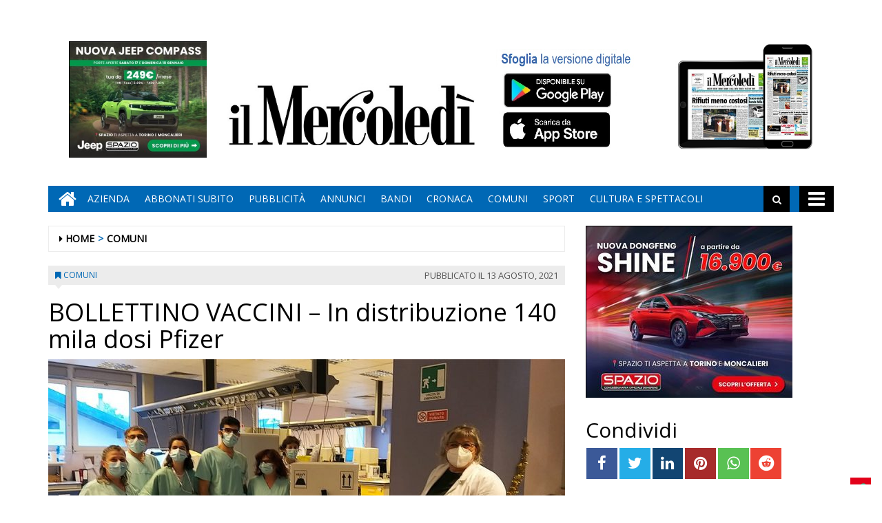

--- FILE ---
content_type: text/html; charset=UTF-8
request_url: https://www.ilmercoledi.news/2021/08/13/bollettino-vaccini-in-distribuzione-140-mila-dosi-pfizer/
body_size: 16292
content:
<!DOCTYPE html>
<html lang="it-IT">
<head>
<meta charset="UTF-8">
<meta name="viewport" content="width=device-width, initial-scale=1">
<link rel="profile" href="http://gmpg.org/xfn/11">
<link rel="icon" href="https://www.ilmercoledi.news/ilmercoledi/news/wp-content/uploads/sites/3/2017/11/cropped-C-152x152-32x32.png" sizes="32x32" />
<link rel="icon" href="https://www.ilmercoledi.news/ilmercoledi/news/wp-content/uploads/sites/3/2017/11/cropped-C-152x152-192x192.png" sizes="192x192" />
<link rel="apple-touch-icon" href="https://www.ilmercoledi.news/ilmercoledi/news/wp-content/uploads/sites/3/2017/11/cropped-C-152x152-180x180.png" />
<meta name="msapplication-TileImage" content="https://www.ilmercoledi.news/ilmercoledi/news/wp-content/uploads/sites/3/2017/11/cropped-C-152x152-270x270.png" />
<title>BOLLETTINO VACCINI - In distribuzione 140 mila dosi Pfizer - Il Mercoledì</title>

        
            <!-- blogID: 3 -->
            <!-- SEO meta tags -->


            <meta name="robots" content="index, follow, max-image-preview:large" />
                    
        <meta name="title" content="BOLLETTINO VACCINI - In distribuzione 140 mila dosi Pfizer" />
        <meta name="description" content="Sono 21.836 le persone che hanno ricevuto il vaccino contro il Covid comunicate ieri all’Unità di Crisi della Regione Piemonte (dato delle ore 18). A 7.798 è stata somministrata la seconda dose. Tra i vaccinati, in particolare, sono 2043 i 12-15enni, 6.813 i 16-29enni, 3.518 i trentenni, 3.124 i quarantenni, 2.516 i cinquantenni, 1.895 i sessantenni, 692 i settantenni, 276 gli estremamente vulnerabili e 184 gli over80. Dall’inizio della campagna si è proceduto all’inoculazione di 5.181.492 dosi (di cui 2.337.362 come seconde), corrispondenti al 98,7 % di 5.247.380 finora disponibili per il Piemonte. Intanto in queste ore sono arrivate e sono..." />
        <meta name="keywords" content="" />
        <meta name="category" content="COMUNI" />
        <meta name="copyright" content="Il Mercoledì"/>
        <meta name="author" content="maxrambaldi" />
        
        <meta name="date" content="2021-08-13T05:28:29+00:00"/>   
        <meta property="article:published_time" content="2021-08-13T05:28:29+00:00" />
        <meta property="article:modified_time" content="2021-08-13T05:53:36+00:00" />
        
        <meta property="og:locale" content="it_IT" />
        <meta property="og:type" content="article" />
        <meta property="og:title" content="BOLLETTINO VACCINI &#8211; In distribuzione 140 mila dosi Pfizer - Il Mercoledì" />
        <meta property="og:description" app="1" content="Sono 21.836 le persone che hanno ricevuto il vaccino contro il Covid comunicate ieri all’Unità di Crisi della Regione Piemonte (dato delle ore 18). A 7.798 è stata somministrata la seconda dose. Tra i vaccinati, in particolare, sono 2043 i 12-15enni, 6.813 i 16-29enni, 3.518 i trentenni, 3.124 i quarantenni, 2.516 i cinquantenni, 1.895 i sessantenni, 692 i settantenni, 276 gli estremamente vulnerabili e 184 gli over80. Dall’inizio della campagna si è proceduto all’inoculazione di 5.181.492 dosi (di cui 2.337.362 come seconde), corrispondenti al 98,7 % di 5.247.380 finora disponibili per il Piemonte. Intanto in queste ore sono arrivate e sono..." />
        <meta property="og:url" content="https://www.ilmercoledi.news/2021/08/13/bollettino-vaccini-in-distribuzione-140-mila-dosi-pfizer/" />
        
        <meta property="og:image:width" content="640" />
        <meta property="og:image:height" content="311" />

        <meta property="og:image" content="https://www.ilmercoledi.news/ilmercoledi/news/wp-content/uploads/sites/3/2020/12/Covid-vaccino-arrivo-aslto5-santa-croce.jpg" />
        <meta property="og:image:url" content="https://www.ilmercoledi.news/ilmercoledi/news/wp-content/uploads/sites/3/2020/12/Covid-vaccino-arrivo-aslto5-santa-croce.jpg" />

        <meta name="twitter:card" content="summary" />
        <meta name="twitter:description" content="Sono 21.836 le persone che hanno ricevuto il vaccino contro il Covid comunicate ieri all’Unità di Crisi della Regione Piemonte (dato delle ore 18). A 7.798 è stata somministrata la seconda dose. Tra i vaccinati, in particolare, sono 2043 i 12-15enni, 6.813 i 16-29enni, 3.518 i trentenni, 3.124 i quarantenni, 2.516 i cinquantenni, 1.895 i sessantenni, 692 i settantenni, 276 gli estremamente vulnerabili e 184 gli over80. Dall’inizio della campagna si è proceduto all’inoculazione di 5.181.492 dosi (di cui 2.337.362 come seconde), corrispondenti al 98,7 % di 5.247.380 finora disponibili per il Piemonte. Intanto in queste ore sono arrivate e sono..." />
        <meta name="twitter:title" content="BOLLETTINO VACCINI &#8211; In distribuzione 140 mila dosi Pfizer - Il Mercoledì" />
        <meta name="twitter:image" content="https://www.ilmercoledi.news/ilmercoledi/news/wp-content/uploads/sites/3/2020/12/Covid-vaccino-arrivo-aslto5-santa-croce.jpg" />
        
	    		<script type="text/javascript">
		var ajaxurl = 'https://www.ilmercoledi.news/ilmercoledi/news/wp-admin/admin-ajax.php';
		</script>
		<link rel='dns-prefetch' href='//www.ilmercoledi.news' />
<link rel='dns-prefetch' href='//cdnjs.cloudflare.com' />
<link rel='dns-prefetch' href='//testwp06.newsmemory.com' />
<link rel='dns-prefetch' href='//s.w.org' />
<link rel="alternate" type="application/rss+xml" title="Il Mercoledì &raquo; Feed" href="https://www.ilmercoledi.news/ilmercoledi/news/feed/" />
<link rel="alternate" type="application/rss+xml" title="Il Mercoledì &raquo; Feed dei commenti" href="https://www.ilmercoledi.news/ilmercoledi/news/comments/feed/" />
		<script type="text/javascript">
			window._wpemojiSettings = {"baseUrl":"https:\/\/s.w.org\/images\/core\/emoji\/13.0.1\/72x72\/","ext":".png","svgUrl":"https:\/\/s.w.org\/images\/core\/emoji\/13.0.1\/svg\/","svgExt":".svg","source":{"concatemoji":"https:\/\/www.ilmercoledi.news\/ilmercoledi\/news\/wp-includes\/js\/wp-emoji-release.min.js?ver=5.7.1"}};
			!function(e,a,t){var n,r,o,i=a.createElement("canvas"),p=i.getContext&&i.getContext("2d");function s(e,t){var a=String.fromCharCode;p.clearRect(0,0,i.width,i.height),p.fillText(a.apply(this,e),0,0);e=i.toDataURL();return p.clearRect(0,0,i.width,i.height),p.fillText(a.apply(this,t),0,0),e===i.toDataURL()}function c(e){var t=a.createElement("script");t.src=e,t.defer=t.type="text/javascript",a.getElementsByTagName("head")[0].appendChild(t)}for(o=Array("flag","emoji"),t.supports={everything:!0,everythingExceptFlag:!0},r=0;r<o.length;r++)t.supports[o[r]]=function(e){if(!p||!p.fillText)return!1;switch(p.textBaseline="top",p.font="600 32px Arial",e){case"flag":return s([127987,65039,8205,9895,65039],[127987,65039,8203,9895,65039])?!1:!s([55356,56826,55356,56819],[55356,56826,8203,55356,56819])&&!s([55356,57332,56128,56423,56128,56418,56128,56421,56128,56430,56128,56423,56128,56447],[55356,57332,8203,56128,56423,8203,56128,56418,8203,56128,56421,8203,56128,56430,8203,56128,56423,8203,56128,56447]);case"emoji":return!s([55357,56424,8205,55356,57212],[55357,56424,8203,55356,57212])}return!1}(o[r]),t.supports.everything=t.supports.everything&&t.supports[o[r]],"flag"!==o[r]&&(t.supports.everythingExceptFlag=t.supports.everythingExceptFlag&&t.supports[o[r]]);t.supports.everythingExceptFlag=t.supports.everythingExceptFlag&&!t.supports.flag,t.DOMReady=!1,t.readyCallback=function(){t.DOMReady=!0},t.supports.everything||(n=function(){t.readyCallback()},a.addEventListener?(a.addEventListener("DOMContentLoaded",n,!1),e.addEventListener("load",n,!1)):(e.attachEvent("onload",n),a.attachEvent("onreadystatechange",function(){"complete"===a.readyState&&t.readyCallback()})),(n=t.source||{}).concatemoji?c(n.concatemoji):n.wpemoji&&n.twemoji&&(c(n.twemoji),c(n.wpemoji)))}(window,document,window._wpemojiSettings);
		</script>
		<style type="text/css">
img.wp-smiley,
img.emoji {
	display: inline !important;
	border: none !important;
	box-shadow: none !important;
	height: 1em !important;
	width: 1em !important;
	margin: 0 .07em !important;
	vertical-align: -0.1em !important;
	background: none !important;
	padding: 0 !important;
}
</style>
	<link rel='stylesheet' id='twpgallery.css-css'  href='https://www.ilmercoledi.news/ilmercoledi/news/wp-content/plugins/tecnavia-wp-gallery/twpgallery.css?ver=5.7.1' type='text/css' media='all' />
<link rel='stylesheet' id='wp-block-library-css'  href='https://www.ilmercoledi.news/ilmercoledi/news/wp-includes/css/dist/block-library/style.min.css?ver=5.7.1' type='text/css' media='all' />
<link rel='stylesheet' id='social_comments_rtl-css'  href='https://euwps05.newsmemory.com/ilmercoledi/news/wp-content/plugins/social-comments/assets/css/social_comments.css?ver=5.7.1' type='text/css' media='all' />
<link rel='stylesheet' id='font-awesome-style-css'  href='https://www.ilmercoledi.news/ilmercoledi/news/wp-content/themes/tecnavia/css/font-awesome.min.css?ver=5.7.1' type='text/css' media='all' />
<link rel='stylesheet' id='bootstrap-style-css'  href='https://www.ilmercoledi.news/ilmercoledi/news/wp-content/themes/tecnavia/css/bootstrap.css?ver=5.7.1' type='text/css' media='all' />
<link rel='stylesheet' id='tecnavia-style-css'  href='https://www.ilmercoledi.news/ilmercoledi/news/wp-content/themes/tecnavia/style.css?ver=5.7.1' type='text/css' media='all' />
<link rel='stylesheet' id='tecnavia-slick-styles-css'  href='https://cdnjs.cloudflare.com/ajax/libs/slick-carousel/1.8.0/slick.css?ver=5.7.1' type='text/css' media='all' />
<link rel='stylesheet' id='fancybox-css-css'  href='https://www.ilmercoledi.news/ilmercoledi/news/wp-content/plugins/tecnavia-wp-gallery/css/jquery.fancybox.min.css?ver=5.7.1' type='text/css' media='all' />
<link rel='stylesheet' id='tcnv-style-css'  href='https://www.ilmercoledi.news/ilmercoledi/news/wp-content/plugins/tecnavia-share-image/assets/css/tcnv.css?ver=1.0' type='text/css' media='all' />
<script type='text/javascript' src='https://www.ilmercoledi.news/ilmercoledi/news/wp-includes/js/jquery/jquery.min.js?ver=3.5.1' id='jquery-core-js'></script>
<script type='text/javascript' src='https://www.ilmercoledi.news/ilmercoledi/news/wp-includes/js/jquery/jquery-migrate.min.js?ver=3.3.2' id='jquery-migrate-js'></script>
<script type='text/javascript' src='https://www.ilmercoledi.news/ilmercoledi/news/wp-content/plugins/tecnavia-wp-gallery/js/scripts.js?ver=5.7.1' id='tecnavia_gallery_new_interface_scripts-js'></script>
<link rel="https://api.w.org/" href="https://www.ilmercoledi.news/ilmercoledi/news/wp-json/" /><link rel="alternate" type="application/json" href="https://www.ilmercoledi.news/ilmercoledi/news/wp-json/wp/v2/posts/42349" /><link rel='shortlink' href='https://www.ilmercoledi.news/ilmercoledi/news/?p=42349' />
<link rel="alternate" type="application/json+oembed" href="https://www.ilmercoledi.news/ilmercoledi/news/wp-json/oembed/1.0/embed?url=https%3A%2F%2Fwww.ilmercoledi.news%2F2021%2F08%2F13%2Fbollettino-vaccini-in-distribuzione-140-mila-dosi-pfizer%2F" />
<link rel="alternate" type="text/xml+oembed" href="https://www.ilmercoledi.news/ilmercoledi/news/wp-json/oembed/1.0/embed?url=https%3A%2F%2Fwww.ilmercoledi.news%2F2021%2F08%2F13%2Fbollettino-vaccini-in-distribuzione-140-mila-dosi-pfizer%2F&#038;format=xml" />
	    <script type="text/javascript">

	    var ta_cat = 'FREE';
        </script>
				<link rel="canonical" href="https://www.ilmercoledi.news/2021/08/13/bollettino-vaccini-in-distribuzione-140-mila-dosi-pfizer/" />
			<script type="application/ld+json">{"@context":"http:\/\/schema.org","@type":"NewsArticle","mainEntityOfPage":{"@type":"WebPage","@id":"https:\/\/www.ilmercoledi.news\/2021\/08\/13\/bollettino-vaccini-in-distribuzione-140-mila-dosi-pfizer\/"},"headline":"BOLLETTINO VACCINI &#8211; In distribuzione 140 mila dosi Pfizer","datePublished":"2021-08-13T05:28:29+02:00","dateModified":"2021-08-13T05:53:36+02:00","image":"https:\/\/www.ilmercoledi.news\/ilmercoledi\/news\/wp-content\/uploads\/sites\/3\/2020\/12\/Covid-vaccino-arrivo-aslto5-santa-croce.jpg","description":"Sono\u00a021.836\u00a0le persone che hanno ricevuto il vaccino contro il Covid comunicate ieri all\u2019Unit\u00e0 di Crisi della Regione Piemonte (dato delle ore 18). A\u00a07.798\u00a0\u00e8 stata somministrata la seconda dose. Tra i vaccinati, in particolare, sono\u00a02043\u00a0i 12-15enni,\u00a06.813\u00a0i 16-29enni,\u00a03.518\u00a0i trentenni,\u00a03.124\u00a0i quarantenni,\u00a02.516\u00a0i cinquantenni,\u00a01.895\u00a0i sessantenni,\u00a0692\u00a0i settantenni,\u00a0276\u00a0gli estremamente vulnerabili e\u00a0184\u00a0gli over80. Dall\u2019inizio della campagna si \u00e8 proceduto all\u2019inoculazione di\u00a05.181.492\u00a0dosi (di cui\u00a02.337.362\u00a0come seconde), corrispondenti al\u00a098,7\u00a0%\u00a0di\u00a05.247.380\u00a0finora disponibili per il Piemonte. Intanto in queste ore sono arrivate e sono in via di distribuzione alle Aziende Sanitarie\u00a0141.570\u00a0dosi di Pfizer.","isAccessibleForFree":true,"articleSection":["COMUNI"],"author":[{"@type":"Person","name":"maxrambaldi","url":"https:\/\/www.ilmercoledi.news\/ilmercoledi\/news\/author\/maxrambaldi\/"}]}</script>	<style type="text/css">
        .header .navbar-default, .title-wrapper, .content .carousel-indicators .active, .content .carousel-control .larr, .content .carousel-control .rarr {background-color: #0068b5}.navbar-nav > li > .dropdown-menu, .header .navbar-default.open-menu .drop-menu ul.tmenu li a {background-color: #0068b5}.content .red.mrkt {background-color: #0068b5}.content .red.mrkt .arr-down {border-top-color: #0068b5}.content .title .icon li {background: #0068b5}.content .title .icon li::after {border-left-color: #0068b5}.slick-prev::after {color: #0068b5}.slick-next::after  {color: #0068b5}.tecnavia_img_share_icon::after {color: #0068b5}.content .mrkt i, .header .logo .logo-first {color: #0068b5}.content .mrkt.att {color: #0068b5}a {color: #0068b5}.footer label {color: #0068b5}.breadcrumb > li + li.breadcrumb-item::before {color: #0068b5}a:hover {color: #0068b5}h4 a:hover {color: #0068b5}	</style>
	<link rel="icon" href="https://www.ilmercoledi.news/ilmercoledi/news/wp-content/uploads/sites/3/2017/11/cropped-C-152x152-32x32.png" sizes="32x32" />
<link rel="icon" href="https://www.ilmercoledi.news/ilmercoledi/news/wp-content/uploads/sites/3/2017/11/cropped-C-152x152-192x192.png" sizes="192x192" />
<link rel="apple-touch-icon" href="https://www.ilmercoledi.news/ilmercoledi/news/wp-content/uploads/sites/3/2017/11/cropped-C-152x152-180x180.png" />
<meta name="msapplication-TileImage" content="https://www.ilmercoledi.news/ilmercoledi/news/wp-content/uploads/sites/3/2017/11/cropped-C-152x152-270x270.png" />
		<style type="text/css" id="wp-custom-css">
			.custom-logo {
padding-top:72px;
}
td, th{
padding:30px;
padding-bottom:0px;
padding-top:60px;
}

@media (min-width: 780px) {
	#sidebar-bottom-post-content .widget_social_share_widget{
		display:none;
	}
}
.tecnavia_gallery_home>a,
.tecnavia_gallery_home a img{
	width:100%;
	    height: 76px;
	object-fit: cover;
	border: unset !important;
}
.content .block .gallery span{
    color: #fff;
    background-color: transparent;
    line-height: inherit;
}
.tecnavia_gallery_home a:after{
    content: '';
    position: absolute;
    top: -20px;
    bottom: 0;
    right: 0;
    margin: auto;
    left: 0;
    width: 40px;
    height: 40px;
    background-image: url(/ilmercoledi/news/wp-content/themes/tecnavia/images/fotogallery.png);
    background-size: contain;
    display: block;
    background-repeat: no-repeat;
    filter: invert(1);
    -webkit-transition: -webkit-transform .8s ease-in-out;
    transition: transform .8s ease-in-out;
}
.tecnavia_gallery_home a:hover:after{
	transform: rotate(90deg);
}
.template_gallery_all{
	margin-left:10%;
	margin-right:10%;
}
.template_gallery_all .tecnavia_gallery_home>a,
.template_gallery_all .tecnavia_gallery_home a img{
	width:100%;
	height: 280px;
	object-fit: cover;
	border: unset !important;
}
.template_gallery_all .content .title {
    position: relative;
    height: 38px;
    line-height: 28px;
    background-color: unset;
}
.template_gallery_all .content {
    text-align:center;
}
.template_gallery_all > div {
    margin-bottom: 40px;
	height: 340px;
    overflow: hidden;
}
.template_gallery_all .tecnavia_gallery_home a:after{
    content: '';
    position: absolute;
    top: -35px;
    bottom: 0;
    right: 0;
    margin: auto;
    left: 0;
    width: 60px;
    height: 60px;
    background-image: url(/ilmercoledi/news/wp-content/themes/tecnavia/images/fotogallery.png);
    background-size: contain;
    display: block;
    background-repeat: no-repeat;
    filter: invert(1);
    -webkit-transition: -webkit-transform .8s ease-in-out;
    transition: transform .8s ease-in-out;
}

@media (max-width: 375px){
.content .block .row.gallery .content {
    display: block;
	}
}
@media(max-width:576px){
	.template_gallery_all {
    margin-left: 0%;
 		margin-right: 0%;
}
	.template_gallery_all .tecnavia_gallery_home>a, .template_gallery_all .tecnavia_gallery_home a img{
    height: 200px;
}
	.template_gallery_all > div {
    margin-bottom: 20px;
    height: 270px;
    overflow: hidden;
}
	.img-responsive{
		width:100%;
	}
	
}
@media(max-width:991px){
		.paszone_container {
		margin-left:auto;
		margin-right:auto;
	}
}
@media (min-width:577px) and (max-width:991px){
	.tecnavia_gallery_home>a, .tecnavia_gallery_home a img {
		height: 150px;
	}
	.gallery .image-wrapper, 	.video-list .image-wrapper {
		max-height: 150px;
	}
	.gallery .image-wrapper .post-image {
    height: 150px;
}
	.video-play i {
    left: 45%;
}
}

.name_gall {
    cursor: pointer;
}

.gall_imgs {
    display: none;
}

.single .icon-photogallery {

    padding-bottom: 15px;
}
.whatsapp {
    background-color: #59c153;
}
.reddit {
    background-color: #ed4233;
}		</style>
		<style id="tt-easy-google-font-styles" type="text/css">p { }
h1 { }
h2 { }
h3 { }
h4 { }
h5 { }
h6 { }
</style><!-- HTML5 shim and Respond.js for IE8 support of HTML5 elements and media queries -->
<!-- WARNING: Respond.js doesn't work if you view the page via file:// -->
<!--[if lt IE 9]>
<script src="https://oss.maxcdn.com/html5shiv/3.7.3/html5shiv.min.js"></script>
<script src="https://oss.maxcdn.com/respond/1.4.2/respond.min.js"></script>
<![endif]-->
</head>

<body class="post-template-default single single-post postid-42349 single-format-standard wp-custom-logo group-blog">
    <div class="header" role="banner">
        <div class="container">
            <div class="banner banner-bordered text-center">
	                                <div id="custom_html-27" class="widget_text widget widget_custom_html"><div class="textwidget custom-html-widget"><style>
	.header .container {
		display: flex;
		flex-direction: column;
	}

	.header .container .header-logo-container     {
		order: 1;
	}

	.header .container .banner {
		order: 2;
		padding-top: 0px;
		margin-bottom: 0px;
	}
	
	.app_icons_mobile {
		display:none;
	}
	#social_comments_control .ui-tabs-nav .ui-state-default a {
		color: #595959;
	}
	.pagination > .disabled > span, .pagination > .disabled > span:hover, .pagination > .disabled > span:focus, .pagination > .disabled > a, .pagination > .disabled > a:hover, .pagination > .disabled > a:focus {
		color: #595959;
	}
	@media print, screen and (max-width: 599px){
		.app_icons_mobile {
			display: flex;
    	justify-content: space-around;
    	flex-direction: row;
    	flex-wrap: wrap;
			margin-top: 15px;
		}
		
		.app_icons_mobile img {
			border: none;
		}
	}
</style>
<div class="app_icons_mobile">
	<a target="_blank" href="https://play.google.com/store/apps/details?id=com.ilmercoledi.android.prod"><img src="/ilmercoledi/news/wp-content/uploads/sites/3/2023/05/google-play-badge-150x50-1.png" alt="Google Play"></a>
	<a target="_blank" href="https://apps.apple.com/it/app/il-mercoled%C3%AC/id1346548041"><img src="/ilmercoledi/news/wp-content/uploads/sites/3/2023/05/iOS_store-150x50-1.png" alt="App Store"></a>
</div></div></div>	                        </div>
            <div class="header-logo-container">
                                <div class="hidden-xs">
	            	<div id="custom_html-5" class="widget_text widget widget_custom_html"><div class="textwidget custom-html-widget"><style>
	* {
		-webkit-touch-callout: none; 
		-webkit-user-select: none;  
		-khtml-user-select: none;   
		-moz-user-select: none;     
		-ms-user-select: none;       
		user-select: none;    
	}
</style>
<script>
	document.addEventListener('contextmenu', event => event.preventDefault());
</script>
<!-- Global site tag (gtag.js) - Google Analytics -->
<script async src="https://www.googletagmanager.com/gtag/js?id=UA-108803461-1"></script>
<!--
<script>
  window.dataLayer = window.dataLayer || [];
  function gtag(){dataLayer.push(arguments);}
  gtag('js', new Date());

  gtag('config', 'UA-108803461-1');
</script>
-->

<table border="0" cellspacing="2" cellpadding="2">
<tbody>
<tr>

<td valign="top"><div style="position:relative;">
		<!-- Banner 300×250 colonna destra  -->
	<ins data-wpas-zoneid="21"></ins>
	</div></td></tr></tbody></table></div></div>	                
                </div>
                                                <div class="text-center">
                    <!--<a href="">-->
	                	<a href="https://www.ilmercoledi.news/ilmercoledi/news/" class="custom-logo-link" rel="home"><img width="500" height="126" src="https://www.ilmercoledi.news/ilmercoledi/news/wp-content/uploads/sites/3/2017/11/testata126.jpg" class="custom-logo" alt="Il Mercoledì" srcset="https://www.ilmercoledi.news/ilmercoledi/news/wp-content/uploads/sites/3/2017/11/testata126.jpg 500w, https://www.ilmercoledi.news/ilmercoledi/news/wp-content/uploads/sites/3/2017/11/testata126-300x76.jpg 300w" sizes="(max-width: 500px) 100vw, 500px" /></a>                        
                    <!--</a>-->
                </div>
                                                <div class="hidden-xs">
	            	<div id="custom_html-8" class="widget_text widget widget_custom_html"><div class="textwidget custom-html-widget"><table border="0" cellspacing="2" cellpadding="2">
<tbody>
<tr>

<td valign="top"><div style="position:relative;bottom:11px;">
	<a target="_blank" href="https://play.google.com/store/apps/details?id=com.ilmercoledi.android.prod&amp;hl=it" title="Android" style="display: block;width: 176px;height: 53px;position: absolute;bottom: 70px;">&nbsp;</a><a target="_blank" href="https://itunes.apple.com/it/app/il-mercoled%C3%AC/id1346548041?mt=8&amp;ign-mpt=uo%3D4" style="display:block;width: 181px;height: 54px;position:absolute;bottom: 11px;" title="App Store">&nbsp;</a>
	<img src="https://www.ilmercoledi.news/ilmercoledi/wp-content/uploads/sites/3/2017/11/sfoglia3.jpg" width="200" height="156" alt="App store"></div>
	</td>

<td valign="top"><a style="position: relative;bottom: 21px;" href="https://ilmercoledi-ita.newsmemory.com/" target="_blank"><img src="https://www.ilmercoledi.news/ilmercoledi/wp-content/uploads/sites/3/2017/11/Tablet.jpg" width="200" height="156" alt="Sfoglia la versione digitale"></a>
</td>
</tr>
</tbody>
</table></div></div>	              
                </div> 
                             </div>
        </div>
        <div class="sidebar_between_logo_and_menu">
                    </div>
        <div id="mainNav" class="container">
            <nav class="navbar navbar-default">
                    <div class="mobile">
                        <div class="pull-left"><a href="https://www.ilmercoledi.news/ilmercoledi/news/" class="hm" title="Home" aria-label="Home"><i class="fa fa-home " aria-hidden="true"></i></a></div>
                        <div class="pull-right"><div class="bg"><i class="fa fa-bars" aria-hidden="true"></i><i class="fa fa-times" aria-hidden="true"></i></div></div>
                        <div class="pull-right">
                            <div class="search">
                                <div class="search-field">
                                    <form role="search" method="get" class="search-form" action="https://www.ilmercoledi.news/ilmercoledi/news/">
                                        <input type="search" aria-label="Cerca" class="search-field" placeholder="Cerca &hellip;" value="" name="s" />
                                        <div class="triangle"></div>
                                    </form>
                                </div>
                            </div>
                        </div>
                    </div>
                    <div class="collapse navbar-collapse navbar-primary">
				        <ul id="menu-menu-main" class="nav navbar-nav meni"><li><a href="https://www.ilmercoledi.news/ilmercoledi/news/" class="home-icon" title="Home" aria-label="Home"><i class="fa fa-home fa-2x"></i></a></li><li><a href="https://www.ilmercoledi.news/ilmercoledi/news/" class="hm" title="Home"><i class="fa fa-home fa-2x" aria-hidden="true"></i></a></li><li id="menu-item-55" class="menu-item menu-item-type-post_type menu-item-object-page menu-item-55"><a title="Azienda" href="https://www.ilmercoledi.news/azienda/">Azienda</a></li>
<li id="menu-item-54" class="menu-item menu-item-type-post_type menu-item-object-page menu-item-54"><a title="ABBONATI SUBITO" href="https://www.ilmercoledi.news/abbonati-on-line/">ABBONATI SUBITO</a></li>
<li id="menu-item-53" class="menu-item menu-item-type-post_type menu-item-object-page menu-item-53"><a title="Pubblicità" href="https://www.ilmercoledi.news/pubblicita/">Pubblicità</a></li>
<li id="menu-item-327" class="menu-item menu-item-type-taxonomy menu-item-object-category menu-item-327"><a title="ANNUNCI" href="https://www.ilmercoledi.news/category/annunci/">ANNUNCI</a></li>
<li id="menu-item-328" class="menu-item menu-item-type-taxonomy menu-item-object-category menu-item-328"><a title="BANDI" href="https://www.ilmercoledi.news/category/bandi/">BANDI</a></li>
<li id="menu-item-764" class="menu-item menu-item-type-taxonomy menu-item-object-category menu-item-764"><a title="CRONACA" href="https://www.ilmercoledi.news/category/cronaca/">CRONACA</a></li>
<li id="menu-item-329" class="menu-item menu-item-type-post_type menu-item-object-page menu-item-329"><a title="COMUNI" href="https://www.ilmercoledi.news/comuni/">COMUNI</a></li>
<li id="menu-item-225" class="menu-item menu-item-type-taxonomy menu-item-object-category menu-item-225"><a title="SPORT" href="https://www.ilmercoledi.news/category/sport/">SPORT</a></li>
<li id="menu-item-907" class="menu-item menu-item-type-taxonomy menu-item-object-category menu-item-907"><a title="CULTURA E SPETTACOLI" href="https://www.ilmercoledi.news/category/cultura-e-spettacoli/">CULTURA E SPETTACOLI</a></li>
</ul>                        <ul class="nav navbar-nav navbar-right">
                            <!--search-->
                            <li class="hidden-xs hidden-sm">
                                <div class="search">
                                    <div class="iva" href=""></div>
                                    <div class="search-field">
                                        <form role="search" method="get" class="search-form" action="https://www.ilmercoledi.news/ilmercoledi/news/">
                                            <input type="search" class="search-field" aria-label="Cerca" placeholder="Cerca &hellip;" value="" name="s" />
                                            <div class="triangle"></div>
                                        </form>
                                    </div>
                                </div>
                            </li>
                            <!--mbmenu-->
                            <li class="hidden-xs hidden-sm">
                                <div class="mbmenu opn" title="TUTTE LE SEZIONI"><i class="fa fa-bars fa-2x" aria-hidden="true"></i></div>
                                <div class="mbmenu cls">Chiudi <i class="fa fa-times fa-2x" aria-hidden="true"></i></div>
                            </li>

                        </ul>
                    </div>
                    <div class="drop-menu">
					        <ul id="menu-menu-humberger" class="tmenu"><li id="menu-item-67" class="menu-item menu-item-type-post_type menu-item-object-page menu-item-has-children menu-item-67"><a href="https://www.ilmercoledi.news/azienda/">Azienda</a>
<ul class="sub-menu">
	<li id="menu-item-75" class="menu-item menu-item-type-post_type menu-item-object-page menu-item-75"><a href="https://www.ilmercoledi.news/azienda/">Azienda</a></li>
</ul>
</li>
<li id="menu-item-66" class="menu-item menu-item-type-post_type menu-item-object-page menu-item-has-children menu-item-66"><a href="https://www.ilmercoledi.news/abbonati-on-line/">ABBONATI SUBITO</a>
<ul class="sub-menu">
	<li id="menu-item-74" class="menu-item menu-item-type-post_type menu-item-object-page menu-item-74"><a href="https://www.ilmercoledi.news/abbonati-on-line/">ABBONATI SUBITO</a></li>
</ul>
</li>
<li id="menu-item-65" class="menu-item menu-item-type-post_type menu-item-object-page menu-item-has-children menu-item-65"><a href="https://www.ilmercoledi.news/pubblicita/">Pubblicità</a>
<ul class="sub-menu">
	<li id="menu-item-73" class="menu-item menu-item-type-post_type menu-item-object-page menu-item-73"><a href="https://www.ilmercoledi.news/pubblicita/">Pubblicità</a></li>
</ul>
</li>
<li id="menu-item-68" class="menu-item menu-item-type-post_type menu-item-object-page menu-item-has-children menu-item-68"><a href="https://www.ilmercoledi.news/testata/">Testata</a>
<ul class="sub-menu">
	<li id="menu-item-76" class="menu-item menu-item-type-post_type menu-item-object-page menu-item-76"><a href="https://www.ilmercoledi.news/testata/">Testata</a></li>
</ul>
</li>
<li id="menu-item-383" class="menu-item menu-item-type-taxonomy menu-item-object-category menu-item-383"><a href="https://www.ilmercoledi.news/category/cronaca/">CRONACA</a></li>
<li id="menu-item-70" class="menu-item menu-item-type-post_type menu-item-object-page menu-item-has-children menu-item-70"><a href="https://www.ilmercoledi.news/comuni/">COMUNI</a>
<ul class="sub-menu">
	<li id="menu-item-78" class="menu-item menu-item-type-post_type menu-item-object-page menu-item-78"><a href="https://www.ilmercoledi.news/comuni/">COMUNI</a></li>
</ul>
</li>
<li id="menu-item-226" class="menu-item menu-item-type-taxonomy menu-item-object-category menu-item-226"><a href="https://www.ilmercoledi.news/category/sport/">SPORT</a></li>
<li id="menu-item-908" class="menu-item menu-item-type-taxonomy menu-item-object-category menu-item-908"><a href="https://www.ilmercoledi.news/category/cultura-e-spettacoli/">CULTURA E SPETTACOLI</a></li>
<li id="menu-item-236" class="menu-item menu-item-type-post_type menu-item-object-page menu-item-has-children menu-item-236"><a href="https://www.ilmercoledi.news/altro/">ALTRO</a>
<ul class="sub-menu">
	<li id="menu-item-237" class="menu-item menu-item-type-post_type menu-item-object-page menu-item-237"><a href="https://www.ilmercoledi.news/foto/">Foto</a></li>
	<li id="menu-item-14564" class="menu-item menu-item-type-post_type menu-item-object-page menu-item-14564"><a href="https://www.ilmercoledi.news/video/">Video</a></li>
</ul>
</li>
<li id="menu-item-326" class="menu-item menu-item-type-taxonomy menu-item-object-category menu-item-326"><a href="https://www.ilmercoledi.news/category/bandi/">BANDI</a></li>
<li id="menu-item-325" class="menu-item menu-item-type-taxonomy menu-item-object-category menu-item-325"><a href="https://www.ilmercoledi.news/category/annunci/">ANNUNCI</a></li>
</ul>                    </div>
            </nav>
        </div>

        <!--menu-->

    </div>

    <section class="content">
        <div class="container">
            <div class="row">
                <div class="col-md-8 ls" role="main">
	                <ul class="breadcrumb" id="breadcrumbs"><li class="breadcrumb-item"><i class="fa fa-caret-right" aria-hidden="true"></i> <a href="https://www.ilmercoledi.news/ilmercoledi/news/" title="Il Mercoledì">Home</a></li><li class="breadcrumb-item"><a href="https://www.ilmercoledi.news/category/comuni/">COMUNI</a></li></ul>	                
<script type="text/javascript">

	var IS_SINGLE_PAGE = true;

   
    var PREV_LINK = {"title":"NICHELINO &#8211; Guida senza patente con gli amici e scappa all&#8217;alt dei carabinieri. Fermato e denunciato","link":"https:\/\/www.ilmercoledi.news\/2021\/08\/13\/nichelino-guida-senza-patente-con-gli-amici-e-scappa-allalt-dei-carabinieri-fermato-e-denunciato\/"};
    var NEXT_LINK = {"title":"BOLLETTINO CONTAGI &#8211; Ieri 300 casi registrati dall&#8217;Unit\u00e0 di Crisi","link":"https:\/\/www.ilmercoledi.news\/2021\/08\/13\/bollettino-contagi-ieri-300-casi-registrati-dallunita-di-crisi\/"};
    
    
</script>

<article id="post-42349" class="block post-42349 post type-post status-publish format-standard has-post-thumbnail hentry category-comuni comune-regione post_category_importance-4-normal">
    <div class="mrkt">
        <div class="pull-left"><i class="fa fa-bookmark" aria-hidden="true"></i> <a href="https://www.ilmercoledi.news/category/comuni/">COMUNI</a></div>
        <div class="pull-right"><span class="date hidden-xs"><span class="posted-on">Pubblicato  il <time class="entry-date published updated" datetime="2021-08-13T07:28:29+02:00">13 Agosto, 2021</time></span></span></div>
        <div style="clear: both"></div>
        <div class="arr-down"></div>
    </div>
    <span class="date visible-xs"><span class="posted-on">Pubblicato  il <time class="entry-date published updated" datetime="2021-08-13T07:28:29+02:00">13 Agosto, 2021</time></span></span>
    			<h1>BOLLETTINO VACCINI &#8211; In distribuzione 140 mila dosi Pfizer</h1>
		
		
	
    <p>
        <img width="750" height="364" src="https://www.ilmercoledi.news/ilmercoledi/news/wp-content/uploads/sites/3/2020/12/Covid-vaccino-arrivo-aslto5-santa-croce-750x364.jpg" class="img-responsive wp-post-image" alt="BOLLETTINO VACCINI &#8211; In distribuzione 140 mila dosi Pfizer" loading="lazy" title="BOLLETTINO VACCINI &#8211; In distribuzione 140 mila dosi Pfizer" srcset="https://www.ilmercoledi.news/ilmercoledi/news/wp-content/uploads/sites/3/2020/12/Covid-vaccino-arrivo-aslto5-santa-croce-750x364.jpg 750w, https://www.ilmercoledi.news/ilmercoledi/news/wp-content/uploads/sites/3/2020/12/Covid-vaccino-arrivo-aslto5-santa-croce-300x146.jpg 300w, https://www.ilmercoledi.news/ilmercoledi/news/wp-content/uploads/sites/3/2020/12/Covid-vaccino-arrivo-aslto5-santa-croce-768x373.jpg 768w, https://www.ilmercoledi.news/ilmercoledi/news/wp-content/uploads/sites/3/2020/12/Covid-vaccino-arrivo-aslto5-santa-croce.jpg 900w" sizes="(max-width: 750px) 100vw, 750px" />    </p>
	 <!-- GALLERY -->
	 	<!-- END GALLERY -->
    
        
	<p>Sono 21.836 le persone che hanno ricevuto il vaccino contro il Covid comunicate ieri all’Unità di Crisi della Regione Piemonte (dato delle ore 18). A 7.798 è stata somministrata la seconda dose. Tra i vaccinati, in particolare, sono 2043 i 12-15enni, 6.813 i 16-29enni, 3.518 i trentenni, 3.124 i quarantenni, 2.516 i cinquantenni, 1.895 i sessantenni, 692 i settantenni, 276 gli estremamente vulnerabili e 184 gli over80.</p>
<p>Dall’inizio della campagna si è proceduto all’inoculazione di 5.181.492 dosi (di cui 2.337.362 come seconde), corrispondenti al 98,7 % di 5.247.380 finora disponibili per il Piemonte.</p>
<p>Intanto in queste ore sono arrivate e sono in via di distribuzione alle Aziende Sanitarie 141.570 dosi di Pfizer.</p>
	
	

</article>

	                	                						<div id="sidebar-bottom-post-content">
							<section id="social_share_widget-6" class="widget widget_social_share_widget"><h2 class="widget-title">Condividi</h2><div class="social-share-block"><div><a href="http://www.facebook.com/sharer/sharer.php?u=https://www.ilmercoledi.news/2021/08/13/bollettino-vaccini-in-distribuzione-140-mila-dosi-pfizer/" class="social-share-link facebook" title="facebook" aria-label="Share article BOLLETTINO VACCINI &#8211; In distribuzione 140 mila dosi Pfizer on Facebook" target="_blank"><i class="fa fa-facebook" aria-hidden="true"></i></a><a href="https://twitter.com/intent/tweet?text=BOLLETTINO VACCINI &#8211; In distribuzione 140 mila dosi Pfizer&amp;url=https://www.ilmercoledi.news/2021/08/13/bollettino-vaccini-in-distribuzione-140-mila-dosi-pfizer/" class="social-share-link twitter" title="twitter" aria-label="Share articleBOLLETTINO VACCINI &#8211; In distribuzione 140 mila dosi Pfizer on X" target="_blank"><i class="fa fa-twitter" aria-hidden="true"></i></a><a href="https://www.linkedin.com/shareArticle?mini=true&amp;url=https://www.ilmercoledi.news/2021/08/13/bollettino-vaccini-in-distribuzione-140-mila-dosi-pfizer/" class="social-share-link linkedin" title="linkedin" aria-label="Share article BOLLETTINO VACCINI &#8211; In distribuzione 140 mila dosi Pfizer on Linkedin" target="_blank"><i class="fa fa-linkedin" aria-hidden="true"></i></a><a href="https://pinterest.com/pin/create/button/?url=https://www.ilmercoledi.news/2021/08/13/bollettino-vaccini-in-distribuzione-140-mila-dosi-pfizer/&amp;media=https://www.ilmercoledi.news/ilmercoledi/news/wp-content/uploads/sites/3/2020/12/Covid-vaccino-arrivo-aslto5-santa-croce.jpg&amp;description=" class="social-share-link pinterest" title="pinterest" aria-label="Share article BOLLETTINO VACCINI &#8211; In distribuzione 140 mila dosi Pfizer on Pinterest" target="_blank"><i class="fa fa-pinterest" aria-hidden="true"></i></a><a href="https://wa.me/?text=BOLLETTINO VACCINI &#8211; In distribuzione 140 mila dosi Pfizer https://www.ilmercoledi.news/2021/08/13/bollettino-vaccini-in-distribuzione-140-mila-dosi-pfizer/" class="social-share-link whatsapp" title="whatsapp" aria-label="Share article BOLLETTINO VACCINI &#8211; In distribuzione 140 mila dosi Pfizer on Whatsapp" target="_blank"><i class="fa fa-whatsapp" aria-hidden="true"></i></a><a href="https://www.reddit.com/submit?url=https://www.ilmercoledi.news/2021/08/13/bollettino-vaccini-in-distribuzione-140-mila-dosi-pfizer/&amp;title=BOLLETTINO VACCINI &#8211; In distribuzione 140 mila dosi Pfizer" class="social-share-link reddit" title="reddit" aria-label="Share article BOLLETTINO VACCINI &#8211; In distribuzione 140 mila dosi Pfizer on Reddit" target="_blank"><i class="fa fa-reddit" aria-hidden="true"></i></a></div></div></section>						</div>
					
	                
	                	            	<div class="mrkt bold">
                        <i class="fa fa-bullhorn" aria-hidden="true"></i> ULTIME NOTIZIE
                        <div class="arr-down"></div>
                    </div>
                    	                <div class="col-lg-6 col-md-6 col-sm-6">
	                	<div class="row">
			                <div class="block related-posts line-news">   	
			                	
								<div class="row">
		                	
<div class="overlay_share_icons" id="78860">
    <div class="wrapper-share-icons">
        <div id="close-share-icon"><i class="fa fa-times" aria-hidden="true"></i></div>
                    <section id="social_share_widget-7" class="widget widget_social_share_widget"><h2 class="widget-title">Condividi</h2><div class="social-share-block"><div><a href="http://www.facebook.com/sharer/sharer.php?u=https://www.ilmercoledi.news/2026/01/22/la-loggia-bando-nidi-ancora-un-mese-di-tempo-per-presentare-la-domanda/" class="social-share-link facebook" title="facebook" aria-label="Share article LA LOGGIA &#8211; Bando nidi, ancora un mese di tempo per presentare la domanda on Facebook" target="_blank"><i class="fa fa-facebook" aria-hidden="true"></i></a><a href="https://twitter.com/intent/tweet?text=LA LOGGIA &#8211; Bando nidi, ancora un mese di tempo per presentare la domanda&amp;url=https://www.ilmercoledi.news/2026/01/22/la-loggia-bando-nidi-ancora-un-mese-di-tempo-per-presentare-la-domanda/" class="social-share-link twitter" title="twitter" aria-label="Share articleLA LOGGIA &#8211; Bando nidi, ancora un mese di tempo per presentare la domanda on X" target="_blank"><i class="fa fa-twitter" aria-hidden="true"></i></a><a href="https://www.linkedin.com/shareArticle?mini=true&amp;url=https://www.ilmercoledi.news/2026/01/22/la-loggia-bando-nidi-ancora-un-mese-di-tempo-per-presentare-la-domanda/" class="social-share-link linkedin" title="linkedin" aria-label="Share article LA LOGGIA &#8211; Bando nidi, ancora un mese di tempo per presentare la domanda on Linkedin" target="_blank"><i class="fa fa-linkedin" aria-hidden="true"></i></a><a href="https://pinterest.com/pin/create/button/?url=https://www.ilmercoledi.news/2026/01/22/la-loggia-bando-nidi-ancora-un-mese-di-tempo-per-presentare-la-domanda/&amp;media=https://www.ilmercoledi.news/ilmercoledi/news/wp-content/uploads/sites/3/2021/06/municipio-la-loggia.jpg&amp;description=" class="social-share-link pinterest" title="pinterest" aria-label="Share article LA LOGGIA &#8211; Bando nidi, ancora un mese di tempo per presentare la domanda on Pinterest" target="_blank"><i class="fa fa-pinterest" aria-hidden="true"></i></a><a href="https://wa.me/?text=LA LOGGIA &#8211; Bando nidi, ancora un mese di tempo per presentare la domanda https://www.ilmercoledi.news/2026/01/22/la-loggia-bando-nidi-ancora-un-mese-di-tempo-per-presentare-la-domanda/" class="social-share-link whatsapp" title="whatsapp" aria-label="Share article LA LOGGIA &#8211; Bando nidi, ancora un mese di tempo per presentare la domanda on Whatsapp" target="_blank"><i class="fa fa-whatsapp" aria-hidden="true"></i></a><a href="https://www.reddit.com/submit?url=https://www.ilmercoledi.news/2026/01/22/la-loggia-bando-nidi-ancora-un-mese-di-tempo-per-presentare-la-domanda/&amp;title=LA LOGGIA &#8211; Bando nidi, ancora un mese di tempo per presentare la domanda" class="social-share-link reddit" title="reddit" aria-label="Share article LA LOGGIA &#8211; Bando nidi, ancora un mese di tempo per presentare la domanda on Reddit" target="_blank"><i class="fa fa-reddit" aria-hidden="true"></i></a></div></div></section>            </div>
</div>

<div id="post-78860" class="col-xs-12 col-sm-12 col-md-12 post-78860 post type-post status-publish format-standard has-post-thumbnail hentry category-comuni comune-laloggia post_category_importance-4-normal is_homepage-main">
    <div class="lone image-wrap">
	    <a href="https://www.ilmercoledi.news/2026/01/22/la-loggia-bando-nidi-ancora-un-mese-di-tempo-per-presentare-la-domanda/" title="LA LOGGIA &#8211; Bando nidi, ancora un mese di tempo per presentare la domanda" class=""><img width="360" height="213" src="https://www.ilmercoledi.news/ilmercoledi/news/wp-content/uploads/sites/3/2021/06/municipio-la-loggia.jpg" class="img-responsive wp-post-image" alt="LA LOGGIA &#8211; Bando nidi, ancora un mese di tempo per presentare la domanda" loading="lazy" title="LA LOGGIA &#8211; Bando nidi, ancora un mese di tempo per presentare la domanda" srcset="https://www.ilmercoledi.news/ilmercoledi/news/wp-content/uploads/sites/3/2021/06/municipio-la-loggia.jpg 921w, https://www.ilmercoledi.news/ilmercoledi/news/wp-content/uploads/sites/3/2021/06/municipio-la-loggia-300x178.jpg 300w, https://www.ilmercoledi.news/ilmercoledi/news/wp-content/uploads/sites/3/2021/06/municipio-la-loggia-768x455.jpg 768w, https://www.ilmercoledi.news/ilmercoledi/news/wp-content/uploads/sites/3/2021/06/municipio-la-loggia-750x445.jpg 750w" sizes="(max-width: 360px) 100vw, 360px" /></a>    </div>
    <div class="lone">
    	<div class="tecnavia_img_share_icon hidden-lg hidden-md hidden-sm" dynamic_id="78860"></div>
        <div class="mrkt att">
            <i class="fa fa-bookmark" aria-hidden="true"></i> <a href="https://www.ilmercoledi.news/category/comuni/">COMUNI</a>            <div class="arr-down"></div>
        </div>
	    <h4><a href="https://www.ilmercoledi.news/2026/01/22/la-loggia-bando-nidi-ancora-un-mese-di-tempo-per-presentare-la-domanda/" title="LA LOGGIA &#8211; Bando nidi, ancora un mese di tempo per presentare la domanda">LA LOGGIA &#8211; Bando nidi, ancora un mese di tempo per presentare la domanda</a></h4>        <hr>
	    <div class="expert">L'Amministrazione Comunale di La Loggia ha indetto un avviso pubblico per l'assegnazione di voucher...</div>
        <p class="date"><span class="posted-on">Pubblicato  il <time class="entry-date published updated" datetime="2026-01-22T22:46:03+01:00">22 Gennaio, 2026</time></span></p>
    </div>
</div>
<div class="overlay_share_icons" id="78859">
    <div class="wrapper-share-icons">
        <div id="close-share-icon"><i class="fa fa-times" aria-hidden="true"></i></div>
                    <section id="social_share_widget-7" class="widget widget_social_share_widget"><h2 class="widget-title">Condividi</h2><div class="social-share-block"><div><a href="http://www.facebook.com/sharer/sharer.php?u=https://www.ilmercoledi.news/2026/01/22/regione-rafforzati-contributi-per-la-lotta-alla-violenza-di-genere/" class="social-share-link facebook" title="facebook" aria-label="Share article REGIONE &#8211; Rafforzati i contributi per la lotta alla violenza di genere on Facebook" target="_blank"><i class="fa fa-facebook" aria-hidden="true"></i></a><a href="https://twitter.com/intent/tweet?text=REGIONE &#8211; Rafforzati i contributi per la lotta alla violenza di genere&amp;url=https://www.ilmercoledi.news/2026/01/22/regione-rafforzati-contributi-per-la-lotta-alla-violenza-di-genere/" class="social-share-link twitter" title="twitter" aria-label="Share articleREGIONE &#8211; Rafforzati i contributi per la lotta alla violenza di genere on X" target="_blank"><i class="fa fa-twitter" aria-hidden="true"></i></a><a href="https://www.linkedin.com/shareArticle?mini=true&amp;url=https://www.ilmercoledi.news/2026/01/22/regione-rafforzati-contributi-per-la-lotta-alla-violenza-di-genere/" class="social-share-link linkedin" title="linkedin" aria-label="Share article REGIONE &#8211; Rafforzati i contributi per la lotta alla violenza di genere on Linkedin" target="_blank"><i class="fa fa-linkedin" aria-hidden="true"></i></a><a href="https://pinterest.com/pin/create/button/?url=https://www.ilmercoledi.news/2026/01/22/regione-rafforzati-contributi-per-la-lotta-alla-violenza-di-genere/&amp;media=https://www.ilmercoledi.news/ilmercoledi/news/wp-content/uploads/sites/3/2025/04/mezzasta_grattacielo_1.jpg&amp;description=" class="social-share-link pinterest" title="pinterest" aria-label="Share article REGIONE &#8211; Rafforzati i contributi per la lotta alla violenza di genere on Pinterest" target="_blank"><i class="fa fa-pinterest" aria-hidden="true"></i></a><a href="https://wa.me/?text=REGIONE &#8211; Rafforzati i contributi per la lotta alla violenza di genere https://www.ilmercoledi.news/2026/01/22/regione-rafforzati-contributi-per-la-lotta-alla-violenza-di-genere/" class="social-share-link whatsapp" title="whatsapp" aria-label="Share article REGIONE &#8211; Rafforzati i contributi per la lotta alla violenza di genere on Whatsapp" target="_blank"><i class="fa fa-whatsapp" aria-hidden="true"></i></a><a href="https://www.reddit.com/submit?url=https://www.ilmercoledi.news/2026/01/22/regione-rafforzati-contributi-per-la-lotta-alla-violenza-di-genere/&amp;title=REGIONE &#8211; Rafforzati i contributi per la lotta alla violenza di genere" class="social-share-link reddit" title="reddit" aria-label="Share article REGIONE &#8211; Rafforzati i contributi per la lotta alla violenza di genere on Reddit" target="_blank"><i class="fa fa-reddit" aria-hidden="true"></i></a></div></div></section>            </div>
</div>

<div id="post-78859" class="col-xs-12 col-sm-12 col-md-12 post-78859 post type-post status-publish format-standard has-post-thumbnail hentry category-comuni comune-regione post_category_importance-4-normal is_homepage-main">
    <div class="lone image-wrap">
	    <a href="https://www.ilmercoledi.news/2026/01/22/regione-rafforzati-contributi-per-la-lotta-alla-violenza-di-genere/" title="REGIONE &#8211; Rafforzati i contributi per la lotta alla violenza di genere" class=""><img width="360" height="202" src="https://www.ilmercoledi.news/ilmercoledi/news/wp-content/uploads/sites/3/2025/04/mezzasta_grattacielo_1.jpg" class="img-responsive wp-post-image" alt="REGIONE &#8211; Rafforzati i contributi per la lotta alla violenza di genere" loading="lazy" title="REGIONE &#8211; Rafforzati i contributi per la lotta alla violenza di genere" srcset="https://www.ilmercoledi.news/ilmercoledi/news/wp-content/uploads/sites/3/2025/04/mezzasta_grattacielo_1.jpg 893w, https://www.ilmercoledi.news/ilmercoledi/news/wp-content/uploads/sites/3/2025/04/mezzasta_grattacielo_1-300x168.jpg 300w, https://www.ilmercoledi.news/ilmercoledi/news/wp-content/uploads/sites/3/2025/04/mezzasta_grattacielo_1-768x431.jpg 768w, https://www.ilmercoledi.news/ilmercoledi/news/wp-content/uploads/sites/3/2025/04/mezzasta_grattacielo_1-750x421.jpg 750w" sizes="(max-width: 360px) 100vw, 360px" /></a>    </div>
    <div class="lone">
    	<div class="tecnavia_img_share_icon hidden-lg hidden-md hidden-sm" dynamic_id="78859"></div>
        <div class="mrkt att">
            <i class="fa fa-bookmark" aria-hidden="true"></i> <a href="https://www.ilmercoledi.news/category/comuni/">COMUNI</a>            <div class="arr-down"></div>
        </div>
	    <h4><a href="https://www.ilmercoledi.news/2026/01/22/regione-rafforzati-contributi-per-la-lotta-alla-violenza-di-genere/" title="REGIONE &#8211; Rafforzati i contributi per la lotta alla violenza di genere">REGIONE &#8211; Rafforzati i contributi per la lotta alla violenza di genere</a></h4>        <hr>
	    <div class="expert">Regione Piemonte rafforza in modo significativo il proprio impegno nel contrasto alla violenza...</div>
        <p class="date"><span class="posted-on">Pubblicato  il <time class="entry-date published updated" datetime="2026-01-22T22:43:20+01:00">22 Gennaio, 2026</time></span></p>
    </div>
</div>
<div class="overlay_share_icons" id="78858">
    <div class="wrapper-share-icons">
        <div id="close-share-icon"><i class="fa fa-times" aria-hidden="true"></i></div>
                    <section id="social_share_widget-7" class="widget widget_social_share_widget"><h2 class="widget-title">Condividi</h2><div class="social-share-block"><div><a href="http://www.facebook.com/sharer/sharer.php?u=https://www.ilmercoledi.news/2026/01/22/nichelino-chiesa-gremita-per-funerali-di-don-paolo/" class="social-share-link facebook" title="facebook" aria-label="Share article NICHELINO &#8211; Chiesa gremita per i funerali di Don Paolo on Facebook" target="_blank"><i class="fa fa-facebook" aria-hidden="true"></i></a><a href="https://twitter.com/intent/tweet?text=NICHELINO &#8211; Chiesa gremita per i funerali di Don Paolo&amp;url=https://www.ilmercoledi.news/2026/01/22/nichelino-chiesa-gremita-per-funerali-di-don-paolo/" class="social-share-link twitter" title="twitter" aria-label="Share articleNICHELINO &#8211; Chiesa gremita per i funerali di Don Paolo on X" target="_blank"><i class="fa fa-twitter" aria-hidden="true"></i></a><a href="https://www.linkedin.com/shareArticle?mini=true&amp;url=https://www.ilmercoledi.news/2026/01/22/nichelino-chiesa-gremita-per-funerali-di-don-paolo/" class="social-share-link linkedin" title="linkedin" aria-label="Share article NICHELINO &#8211; Chiesa gremita per i funerali di Don Paolo on Linkedin" target="_blank"><i class="fa fa-linkedin" aria-hidden="true"></i></a><a href="https://pinterest.com/pin/create/button/?url=https://www.ilmercoledi.news/2026/01/22/nichelino-chiesa-gremita-per-funerali-di-don-paolo/&amp;media=https://www.ilmercoledi.news/ilmercoledi/news/wp-content/uploads/sites/3/2026/01/IMG-20260122-WA0040.jpg&amp;description=" class="social-share-link pinterest" title="pinterest" aria-label="Share article NICHELINO &#8211; Chiesa gremita per i funerali di Don Paolo on Pinterest" target="_blank"><i class="fa fa-pinterest" aria-hidden="true"></i></a><a href="https://wa.me/?text=NICHELINO &#8211; Chiesa gremita per i funerali di Don Paolo https://www.ilmercoledi.news/2026/01/22/nichelino-chiesa-gremita-per-funerali-di-don-paolo/" class="social-share-link whatsapp" title="whatsapp" aria-label="Share article NICHELINO &#8211; Chiesa gremita per i funerali di Don Paolo on Whatsapp" target="_blank"><i class="fa fa-whatsapp" aria-hidden="true"></i></a><a href="https://www.reddit.com/submit?url=https://www.ilmercoledi.news/2026/01/22/nichelino-chiesa-gremita-per-funerali-di-don-paolo/&amp;title=NICHELINO &#8211; Chiesa gremita per i funerali di Don Paolo" class="social-share-link reddit" title="reddit" aria-label="Share article NICHELINO &#8211; Chiesa gremita per i funerali di Don Paolo on Reddit" target="_blank"><i class="fa fa-reddit" aria-hidden="true"></i></a></div></div></section>            </div>
</div>

<div id="post-78858" class="col-xs-12 col-sm-12 col-md-12 post-78858 post type-post status-publish format-standard has-post-thumbnail hentry category-comuni comune-nichelino post_category_importance-2-top-important is_homepage-main">
    <div class="lone image-wrap">
	    <a href="https://www.ilmercoledi.news/2026/01/22/nichelino-chiesa-gremita-per-funerali-di-don-paolo/" title="NICHELINO &#8211; Chiesa gremita per i funerali di Don Paolo" class=""><img width="360" height="480" src="https://www.ilmercoledi.news/ilmercoledi/news/wp-content/uploads/sites/3/2026/01/IMG-20260122-WA0040.jpg" class="img-responsive wp-post-image" alt="NICHELINO &#8211; Chiesa gremita per i funerali di Don Paolo" loading="lazy" title="NICHELINO &#8211; Chiesa gremita per i funerali di Don Paolo" srcset="https://www.ilmercoledi.news/ilmercoledi/news/wp-content/uploads/sites/3/2026/01/IMG-20260122-WA0040.jpg 1536w, https://www.ilmercoledi.news/ilmercoledi/news/wp-content/uploads/sites/3/2026/01/IMG-20260122-WA0040-225x300.jpg 225w, https://www.ilmercoledi.news/ilmercoledi/news/wp-content/uploads/sites/3/2026/01/IMG-20260122-WA0040-768x1024.jpg 768w, https://www.ilmercoledi.news/ilmercoledi/news/wp-content/uploads/sites/3/2026/01/IMG-20260122-WA0040-1152x1536.jpg 1152w, https://www.ilmercoledi.news/ilmercoledi/news/wp-content/uploads/sites/3/2026/01/IMG-20260122-WA0040-750x1000.jpg 750w" sizes="(max-width: 360px) 100vw, 360px" /></a>    </div>
    <div class="lone">
    	<div class="tecnavia_img_share_icon hidden-lg hidden-md hidden-sm" dynamic_id="78858"></div>
        <div class="mrkt att">
            <i class="fa fa-bookmark" aria-hidden="true"></i> <a href="https://www.ilmercoledi.news/category/comuni/">COMUNI</a>            <div class="arr-down"></div>
        </div>
	    <h4><a href="https://www.ilmercoledi.news/2026/01/22/nichelino-chiesa-gremita-per-funerali-di-don-paolo/" title="NICHELINO &#8211; Chiesa gremita per i funerali di Don Paolo">NICHELINO &#8211; Chiesa gremita per i funerali di Don Paolo</a></h4>        <hr>
	    <div class="expert">Sì sono svolti oggi funerali di Don Paolo Gariglio , le esequie sono state celebrate dal Cardinale...</div>
        <p class="date"><span class="posted-on">Pubblicato  il <time class="entry-date published updated" datetime="2026-01-22T22:41:31+01:00">22 Gennaio, 2026</time></span></p>
    </div>
</div>								</div>
		            		</div>
            			</div>
	                </div>
	                	            	                <div class="col-lg-6 col-md-6 col-sm-6">
	                	<div class="row">
			                <div class="block related-posts latest-plublish-posts">   	
			                	
								<div class="row">
		                	
<div class="overlay_share_icons" id="78856">
    <div class="wrapper-share-icons">
        <div id="close-share-icon"><i class="fa fa-times" aria-hidden="true"></i></div>
                    <section id="social_share_widget-7" class="widget widget_social_share_widget"><h2 class="widget-title">Condividi</h2><div class="social-share-block"><div><a href="http://www.facebook.com/sharer/sharer.php?u=https://www.ilmercoledi.news/2026/01/22/trofarello-crollo-del-muro-di-contenimento-via-costa/" class="social-share-link facebook" title="facebook" aria-label="Share article TROFARELLO &#8211; Crollo del muro di contenimento in via Costa on Facebook" target="_blank"><i class="fa fa-facebook" aria-hidden="true"></i></a><a href="https://twitter.com/intent/tweet?text=TROFARELLO &#8211; Crollo del muro di contenimento in via Costa&amp;url=https://www.ilmercoledi.news/2026/01/22/trofarello-crollo-del-muro-di-contenimento-via-costa/" class="social-share-link twitter" title="twitter" aria-label="Share articleTROFARELLO &#8211; Crollo del muro di contenimento in via Costa on X" target="_blank"><i class="fa fa-twitter" aria-hidden="true"></i></a><a href="https://www.linkedin.com/shareArticle?mini=true&amp;url=https://www.ilmercoledi.news/2026/01/22/trofarello-crollo-del-muro-di-contenimento-via-costa/" class="social-share-link linkedin" title="linkedin" aria-label="Share article TROFARELLO &#8211; Crollo del muro di contenimento in via Costa on Linkedin" target="_blank"><i class="fa fa-linkedin" aria-hidden="true"></i></a><a href="https://pinterest.com/pin/create/button/?url=https://www.ilmercoledi.news/2026/01/22/trofarello-crollo-del-muro-di-contenimento-via-costa/&amp;media=https://www.ilmercoledi.news/ilmercoledi/news/wp-content/uploads/sites/3/2026/01/FB_IMG_1769117613486.jpg&amp;description=" class="social-share-link pinterest" title="pinterest" aria-label="Share article TROFARELLO &#8211; Crollo del muro di contenimento in via Costa on Pinterest" target="_blank"><i class="fa fa-pinterest" aria-hidden="true"></i></a><a href="https://wa.me/?text=TROFARELLO &#8211; Crollo del muro di contenimento in via Costa https://www.ilmercoledi.news/2026/01/22/trofarello-crollo-del-muro-di-contenimento-via-costa/" class="social-share-link whatsapp" title="whatsapp" aria-label="Share article TROFARELLO &#8211; Crollo del muro di contenimento in via Costa on Whatsapp" target="_blank"><i class="fa fa-whatsapp" aria-hidden="true"></i></a><a href="https://www.reddit.com/submit?url=https://www.ilmercoledi.news/2026/01/22/trofarello-crollo-del-muro-di-contenimento-via-costa/&amp;title=TROFARELLO &#8211; Crollo del muro di contenimento in via Costa" class="social-share-link reddit" title="reddit" aria-label="Share article TROFARELLO &#8211; Crollo del muro di contenimento in via Costa on Reddit" target="_blank"><i class="fa fa-reddit" aria-hidden="true"></i></a></div></div></section>            </div>
</div>

<div id="post-78856" class="col-xs-12 col-sm-12 col-md-12 post-78856 post type-post status-publish format-standard has-post-thumbnail hentry category-comuni comune-trofarello post_category_importance-4-normal is_homepage-main">
    <div class="lone image-wrap">
	    <a href="https://www.ilmercoledi.news/2026/01/22/trofarello-crollo-del-muro-di-contenimento-via-costa/" title="TROFARELLO &#8211; Crollo del muro di contenimento in via Costa" class=""><img width="360" height="480" src="https://www.ilmercoledi.news/ilmercoledi/news/wp-content/uploads/sites/3/2026/01/FB_IMG_1769117613486.jpg" class="img-responsive wp-post-image" alt="TROFARELLO &#8211; Crollo del muro di contenimento in via Costa" loading="lazy" title="TROFARELLO &#8211; Crollo del muro di contenimento in via Costa" srcset="https://www.ilmercoledi.news/ilmercoledi/news/wp-content/uploads/sites/3/2026/01/FB_IMG_1769117613486.jpg 1080w, https://www.ilmercoledi.news/ilmercoledi/news/wp-content/uploads/sites/3/2026/01/FB_IMG_1769117613486-225x300.jpg 225w, https://www.ilmercoledi.news/ilmercoledi/news/wp-content/uploads/sites/3/2026/01/FB_IMG_1769117613486-768x1024.jpg 768w, https://www.ilmercoledi.news/ilmercoledi/news/wp-content/uploads/sites/3/2026/01/FB_IMG_1769117613486-750x1000.jpg 750w" sizes="(max-width: 360px) 100vw, 360px" /></a>    </div>
    <div class="lone">
    	<div class="tecnavia_img_share_icon hidden-lg hidden-md hidden-sm" dynamic_id="78856"></div>
        <div class="mrkt att">
            <i class="fa fa-bookmark" aria-hidden="true"></i> <a href="https://www.ilmercoledi.news/category/comuni/">COMUNI</a>            <div class="arr-down"></div>
        </div>
	    <h4><a href="https://www.ilmercoledi.news/2026/01/22/trofarello-crollo-del-muro-di-contenimento-via-costa/" title="TROFARELLO &#8211; Crollo del muro di contenimento in via Costa">TROFARELLO &#8211; Crollo del muro di contenimento in via Costa</a></h4>        <hr>
	    <div class="expert">La notte scorsa si è verificato il cedimento di un muro di contenimento appartenente a...</div>
        <p class="date"><span class="posted-on">Pubblicato  il <time class="entry-date published updated" datetime="2026-01-22T22:35:41+01:00">22 Gennaio, 2026</time></span></p>
    </div>
</div>
<div class="overlay_share_icons" id="78854">
    <div class="wrapper-share-icons">
        <div id="close-share-icon"><i class="fa fa-times" aria-hidden="true"></i></div>
                    <section id="social_share_widget-7" class="widget widget_social_share_widget"><h2 class="widget-title">Condividi</h2><div class="social-share-block"><div><a href="http://www.facebook.com/sharer/sharer.php?u=https://www.ilmercoledi.news/2026/01/22/cambiano-manutenzione-del-verde-pubblico/" class="social-share-link facebook" title="facebook" aria-label="Share article CAMBIANO &#8211; Manutenzione del verde pubblico on Facebook" target="_blank"><i class="fa fa-facebook" aria-hidden="true"></i></a><a href="https://twitter.com/intent/tweet?text=CAMBIANO &#8211; Manutenzione del verde pubblico&amp;url=https://www.ilmercoledi.news/2026/01/22/cambiano-manutenzione-del-verde-pubblico/" class="social-share-link twitter" title="twitter" aria-label="Share articleCAMBIANO &#8211; Manutenzione del verde pubblico on X" target="_blank"><i class="fa fa-twitter" aria-hidden="true"></i></a><a href="https://www.linkedin.com/shareArticle?mini=true&amp;url=https://www.ilmercoledi.news/2026/01/22/cambiano-manutenzione-del-verde-pubblico/" class="social-share-link linkedin" title="linkedin" aria-label="Share article CAMBIANO &#8211; Manutenzione del verde pubblico on Linkedin" target="_blank"><i class="fa fa-linkedin" aria-hidden="true"></i></a><a href="https://pinterest.com/pin/create/button/?url=https://www.ilmercoledi.news/2026/01/22/cambiano-manutenzione-del-verde-pubblico/&amp;media=https://www.ilmercoledi.news/ilmercoledi/news/wp-content/uploads/sites/3/2026/01/FB_IMG_1769117500285.jpg&amp;description=" class="social-share-link pinterest" title="pinterest" aria-label="Share article CAMBIANO &#8211; Manutenzione del verde pubblico on Pinterest" target="_blank"><i class="fa fa-pinterest" aria-hidden="true"></i></a><a href="https://wa.me/?text=CAMBIANO &#8211; Manutenzione del verde pubblico https://www.ilmercoledi.news/2026/01/22/cambiano-manutenzione-del-verde-pubblico/" class="social-share-link whatsapp" title="whatsapp" aria-label="Share article CAMBIANO &#8211; Manutenzione del verde pubblico on Whatsapp" target="_blank"><i class="fa fa-whatsapp" aria-hidden="true"></i></a><a href="https://www.reddit.com/submit?url=https://www.ilmercoledi.news/2026/01/22/cambiano-manutenzione-del-verde-pubblico/&amp;title=CAMBIANO &#8211; Manutenzione del verde pubblico" class="social-share-link reddit" title="reddit" aria-label="Share article CAMBIANO &#8211; Manutenzione del verde pubblico on Reddit" target="_blank"><i class="fa fa-reddit" aria-hidden="true"></i></a></div></div></section>            </div>
</div>

<div id="post-78854" class="col-xs-12 col-sm-12 col-md-12 post-78854 post type-post status-publish format-standard has-post-thumbnail hentry category-cronaca comune-cambiano post_category_importance-4-normal is_homepage-main">
    <div class="lone image-wrap">
	    <a href="https://www.ilmercoledi.news/2026/01/22/cambiano-manutenzione-del-verde-pubblico/" title="CAMBIANO &#8211; Manutenzione del verde pubblico" class=""><img width="360" height="480" src="https://www.ilmercoledi.news/ilmercoledi/news/wp-content/uploads/sites/3/2026/01/FB_IMG_1769117500285.jpg" class="img-responsive wp-post-image" alt="CAMBIANO &#8211; Manutenzione del verde pubblico" loading="lazy" title="CAMBIANO &#8211; Manutenzione del verde pubblico" srcset="https://www.ilmercoledi.news/ilmercoledi/news/wp-content/uploads/sites/3/2026/01/FB_IMG_1769117500285.jpg 960w, https://www.ilmercoledi.news/ilmercoledi/news/wp-content/uploads/sites/3/2026/01/FB_IMG_1769117500285-225x300.jpg 225w, https://www.ilmercoledi.news/ilmercoledi/news/wp-content/uploads/sites/3/2026/01/FB_IMG_1769117500285-768x1024.jpg 768w, https://www.ilmercoledi.news/ilmercoledi/news/wp-content/uploads/sites/3/2026/01/FB_IMG_1769117500285-750x1000.jpg 750w" sizes="(max-width: 360px) 100vw, 360px" /></a>    </div>
    <div class="lone">
    	<div class="tecnavia_img_share_icon hidden-lg hidden-md hidden-sm" dynamic_id="78854"></div>
        <div class="mrkt att">
            <i class="fa fa-bookmark" aria-hidden="true"></i> <a href="https://www.ilmercoledi.news/category/cronaca/">CRONACA</a>            <div class="arr-down"></div>
        </div>
	    <h4><a href="https://www.ilmercoledi.news/2026/01/22/cambiano-manutenzione-del-verde-pubblico/" title="CAMBIANO &#8211; Manutenzione del verde pubblico">CAMBIANO &#8211; Manutenzione del verde pubblico</a></h4>        <hr>
	    <div class="expert">Sono in corso interventi sul verde urbano in alcune vie di Cambiano (via Roma, via IV Novembre) che...</div>
        <p class="date"><span class="posted-on">Pubblicato  il <time class="entry-date published updated" datetime="2026-01-22T22:32:47+01:00">22 Gennaio, 2026</time></span></p>
    </div>
</div>
<div class="overlay_share_icons" id="78851">
    <div class="wrapper-share-icons">
        <div id="close-share-icon"><i class="fa fa-times" aria-hidden="true"></i></div>
                    <section id="social_share_widget-7" class="widget widget_social_share_widget"><h2 class="widget-title">Condividi</h2><div class="social-share-block"><div><a href="http://www.facebook.com/sharer/sharer.php?u=https://www.ilmercoledi.news/2026/01/22/rally-monte-carlo-2026-e-il-momento-dei-grandi-ritorni/" class="social-share-link facebook" title="facebook" aria-label="Share article Rally Monte-Carlo 2026, è il momento dei grandi ritorni on Facebook" target="_blank"><i class="fa fa-facebook" aria-hidden="true"></i></a><a href="https://twitter.com/intent/tweet?text=Rally Monte-Carlo 2026, è il momento dei grandi ritorni&amp;url=https://www.ilmercoledi.news/2026/01/22/rally-monte-carlo-2026-e-il-momento-dei-grandi-ritorni/" class="social-share-link twitter" title="twitter" aria-label="Share articleRally Monte-Carlo 2026, è il momento dei grandi ritorni on X" target="_blank"><i class="fa fa-twitter" aria-hidden="true"></i></a><a href="https://www.linkedin.com/shareArticle?mini=true&amp;url=https://www.ilmercoledi.news/2026/01/22/rally-monte-carlo-2026-e-il-momento-dei-grandi-ritorni/" class="social-share-link linkedin" title="linkedin" aria-label="Share article Rally Monte-Carlo 2026, è il momento dei grandi ritorni on Linkedin" target="_blank"><i class="fa fa-linkedin" aria-hidden="true"></i></a><a href="https://pinterest.com/pin/create/button/?url=https://www.ilmercoledi.news/2026/01/22/rally-monte-carlo-2026-e-il-momento-dei-grandi-ritorni/&amp;media=https://www.ilmercoledi.news/ilmercoledi/news/wp-content/uploads/sites/3/2026/01/Monte26-1-Ogier.jpg&amp;description=" class="social-share-link pinterest" title="pinterest" aria-label="Share article Rally Monte-Carlo 2026, è il momento dei grandi ritorni on Pinterest" target="_blank"><i class="fa fa-pinterest" aria-hidden="true"></i></a><a href="https://wa.me/?text=Rally Monte-Carlo 2026, è il momento dei grandi ritorni https://www.ilmercoledi.news/2026/01/22/rally-monte-carlo-2026-e-il-momento-dei-grandi-ritorni/" class="social-share-link whatsapp" title="whatsapp" aria-label="Share article Rally Monte-Carlo 2026, è il momento dei grandi ritorni on Whatsapp" target="_blank"><i class="fa fa-whatsapp" aria-hidden="true"></i></a><a href="https://www.reddit.com/submit?url=https://www.ilmercoledi.news/2026/01/22/rally-monte-carlo-2026-e-il-momento-dei-grandi-ritorni/&amp;title=Rally Monte-Carlo 2026, è il momento dei grandi ritorni" class="social-share-link reddit" title="reddit" aria-label="Share article Rally Monte-Carlo 2026, è il momento dei grandi ritorni on Reddit" target="_blank"><i class="fa fa-reddit" aria-hidden="true"></i></a></div></div></section>            </div>
</div>

<div id="post-78851" class="col-xs-12 col-sm-12 col-md-12 post-78851 post type-post status-publish format-standard has-post-thumbnail hentry category-sport comune-moncalieri post_category_importance-2-top-important is_homepage-main">
    <div class="lone image-wrap">
	    <a href="https://www.ilmercoledi.news/2026/01/22/rally-monte-carlo-2026-e-il-momento-dei-grandi-ritorni/" title="Rally Monte-Carlo 2026, è il momento dei grandi ritorni" class=""><img width="360" height="240" src="https://www.ilmercoledi.news/ilmercoledi/news/wp-content/uploads/sites/3/2026/01/Monte26-1-Ogier.jpg" class="img-responsive wp-post-image" alt="Rally Monte-Carlo 2026, è il momento dei grandi ritorni" loading="lazy" title="Rally Monte-Carlo 2026, è il momento dei grandi ritorni" srcset="https://www.ilmercoledi.news/ilmercoledi/news/wp-content/uploads/sites/3/2026/01/Monte26-1-Ogier.jpg 700w, https://www.ilmercoledi.news/ilmercoledi/news/wp-content/uploads/sites/3/2026/01/Monte26-1-Ogier-300x200.jpg 300w" sizes="(max-width: 360px) 100vw, 360px" /></a>    </div>
    <div class="lone">
    	<div class="tecnavia_img_share_icon hidden-lg hidden-md hidden-sm" dynamic_id="78851"></div>
        <div class="mrkt att">
            <i class="fa fa-bookmark" aria-hidden="true"></i> <a href="https://www.ilmercoledi.news/category/sport/">SPORT</a>            <div class="arr-down"></div>
        </div>
	    <h4><a href="https://www.ilmercoledi.news/2026/01/22/rally-monte-carlo-2026-e-il-momento-dei-grandi-ritorni/" title="Rally Monte-Carlo 2026, è il momento dei grandi ritorni">Rally Monte-Carlo 2026, è il momento dei grandi ritorni</a></h4>        <hr>
	    <div class="expert">GAP (Francia) – Come sempre accade prima dell’inizio stagione, ci si chiede quali saranno le...</div>
        <p class="date"><span class="posted-on">Pubblicato  il <time class="entry-date published updated" datetime="2026-01-22T15:37:40+01:00">22 Gennaio, 2026</time></span></p>
    </div>
</div>								</div>
		            		</div>
            			</div>
	                </div>
	                	            
					
                </div>
	                            <div class="col-md-4 hidden-xs hidden-sm rs" role="complementary">
		            		                <section id="custom_html-22" class="widget_text widget widget_custom_html"><div class="textwidget custom-html-widget"><!-- Banner 300×250 colonna destra  -->
<ins data-wpas-zoneid="26"></ins>
</div></section><section id="social_share_widget-3" class="widget widget_social_share_widget"><h2 class="widget-title">Condividi</h2><div class="social-share-block"><div><a href="http://www.facebook.com/sharer/sharer.php?u=https://www.ilmercoledi.news/2021/08/13/bollettino-vaccini-in-distribuzione-140-mila-dosi-pfizer/" class="social-share-link facebook" title="facebook" aria-label="Share article BOLLETTINO VACCINI &#8211; In distribuzione 140 mila dosi Pfizer on Facebook" target="_blank"><i class="fa fa-facebook" aria-hidden="true"></i></a><a href="https://twitter.com/intent/tweet?text=BOLLETTINO VACCINI &#8211; In distribuzione 140 mila dosi Pfizer&amp;url=https://www.ilmercoledi.news/2021/08/13/bollettino-vaccini-in-distribuzione-140-mila-dosi-pfizer/" class="social-share-link twitter" title="twitter" aria-label="Share articleBOLLETTINO VACCINI &#8211; In distribuzione 140 mila dosi Pfizer on X" target="_blank"><i class="fa fa-twitter" aria-hidden="true"></i></a><a href="https://www.linkedin.com/shareArticle?mini=true&amp;url=https://www.ilmercoledi.news/2021/08/13/bollettino-vaccini-in-distribuzione-140-mila-dosi-pfizer/" class="social-share-link linkedin" title="linkedin" aria-label="Share article BOLLETTINO VACCINI &#8211; In distribuzione 140 mila dosi Pfizer on Linkedin" target="_blank"><i class="fa fa-linkedin" aria-hidden="true"></i></a><a href="https://pinterest.com/pin/create/button/?url=https://www.ilmercoledi.news/2021/08/13/bollettino-vaccini-in-distribuzione-140-mila-dosi-pfizer/&amp;media=https://www.ilmercoledi.news/ilmercoledi/news/wp-content/uploads/sites/3/2020/12/Covid-vaccino-arrivo-aslto5-santa-croce.jpg&amp;description=" class="social-share-link pinterest" title="pinterest" aria-label="Share article BOLLETTINO VACCINI &#8211; In distribuzione 140 mila dosi Pfizer on Pinterest" target="_blank"><i class="fa fa-pinterest" aria-hidden="true"></i></a><a href="https://wa.me/?text=BOLLETTINO VACCINI &#8211; In distribuzione 140 mila dosi Pfizer https://www.ilmercoledi.news/2021/08/13/bollettino-vaccini-in-distribuzione-140-mila-dosi-pfizer/" class="social-share-link whatsapp" title="whatsapp" aria-label="Share article BOLLETTINO VACCINI &#8211; In distribuzione 140 mila dosi Pfizer on Whatsapp" target="_blank"><i class="fa fa-whatsapp" aria-hidden="true"></i></a><a href="https://www.reddit.com/submit?url=https://www.ilmercoledi.news/2021/08/13/bollettino-vaccini-in-distribuzione-140-mila-dosi-pfizer/&amp;title=BOLLETTINO VACCINI &#8211; In distribuzione 140 mila dosi Pfizer" class="social-share-link reddit" title="reddit" aria-label="Share article BOLLETTINO VACCINI &#8211; In distribuzione 140 mila dosi Pfizer on Reddit" target="_blank"><i class="fa fa-reddit" aria-hidden="true"></i></a></div></div></section><section id="custom_html-21" class="widget_text widget widget_custom_html"><div class="textwidget custom-html-widget"><!-- Banner2 300×250 colonna destra  -->
<ins data-wpas-zoneid="27"></ins></div></section><section id="flash_post_widget-3" class="widget widget_flash_post_widget">            <div class="title">
                <ul class="icon">
                    <li><i class="fa fa-bullhorn" aria-hidden="true"></i></li>
                </ul>
                <div class="name">
                    <h4>Notizie Flash</h4>
                </div>
            </div>
            <div class="content">
            	                <div class="sidebar_tabs">
                    <div class='tab-content'>
                        <div id='slick-carousel' data-slides="3">
            								                <div id="post-78019" class="short-item  post-78019 post type-post status-publish format-standard hentry category-attualita tag-moncalieresi-anno-2025 comune-moncalieri is_homepage-main post_position-flash-news">
                    <div class="mrkt">
                        <i class="fa fa-bookmark" aria-hidden="true"></i> <a href="https://www.ilmercoledi.news/category/attualita/">ATTUALITÀ</a>                        <div class="arr-down"></div>
                    </div>
					<h4><a href="https://www.ilmercoledi.news/2025/12/04/fissore-e-oliva-moncalieresi-2025/" title="Fissore e Oliva  sono i Moncalieresi 2025">Fissore e Oliva  sono i Moncalieresi 2025</a></h4>										...                    <p class="date"><span class="posted-on">Pubblicato  il <time class="entry-date published updated" datetime="2025-12-04T16:48:40+01:00">4 Dicembre, 2025</time></span></p>
                </div>
                                <div id="post-77887" class="short-item  post-77887 post type-post status-publish format-standard hentry category-cronaca comune-torino post_category_importance-4-normal post_position-flash-news">
                    <div class="mrkt">
                        <i class="fa fa-bookmark" aria-hidden="true"></i> <a href="https://www.ilmercoledi.news/category/cronaca/">CRONACA</a>                        <div class="arr-down"></div>
                    </div>
					<h4><a href="https://www.ilmercoledi.news/2025/11/28/martedi-2-dicembre-la-citta-metropolitana-di-torino-presenta-il-bilancio/" title="Martedì 2 dicembre la Città Metropolitana di Torino presenta il bilancio">Martedì 2 dicembre la Città Metropolitana di Torino presenta il bilancio</a></h4>										...                    <p class="date"><span class="posted-on">Pubblicato  il <time class="entry-date published updated" datetime="2025-11-28T19:18:50+01:00">28 Novembre, 2025</time></span></p>
                </div>
                                <div id="post-77880" class="short-item  post-77880 post type-post status-publish format-standard hentry category-comuni comune-laloggia post_position-flash-news">
                    <div class="mrkt">
                        <i class="fa fa-bookmark" aria-hidden="true"></i> <a href="https://www.ilmercoledi.news/category/comuni/">COMUNI</a>                        <div class="arr-down"></div>
                    </div>
					<h4><a href="https://www.ilmercoledi.news/2025/11/28/la-loggia-via-rimini-lavori-fino-al-5-dicembre/" title="LA LOGGIA &#8211; Via Rimini, lavori fino al 5 dicembre">LA LOGGIA &#8211; Via Rimini, lavori fino al 5 dicembre</a></h4>										...                    <p class="date"><span class="posted-on">Pubblicato  il <time class="entry-date published updated" datetime="2025-11-28T18:18:16+01:00">28 Novembre, 2025</time></span></p>
                </div>
                                <div id="post-77879" class="short-item  post-77879 post type-post status-publish format-standard hentry category-comuni comune-laloggia post_position-flash-news">
                    <div class="mrkt">
                        <i class="fa fa-bookmark" aria-hidden="true"></i> <a href="https://www.ilmercoledi.news/category/comuni/">COMUNI</a>                        <div class="arr-down"></div>
                    </div>
					<h4><a href="https://www.ilmercoledi.news/2025/11/28/la-loggia-11-800-euro-per-le-luci-di-natale/" title="LA LOGGIA &#8211; 11.800 euro per le luci di Natale">LA LOGGIA &#8211; 11.800 euro per le luci di Natale</a></h4>										...                    <p class="date"><span class="posted-on">Pubblicato  il <time class="entry-date published updated" datetime="2025-11-28T18:16:46+01:00">28 Novembre, 2025</time></span></p>
                </div>
                                <div id="post-77844" class="short-item  post-77844 post type-post status-publish format-standard hentry category-viabilita comune-torinese post_position-flash-news">
                    <div class="mrkt">
                        <i class="fa fa-bookmark" aria-hidden="true"></i> <a href="https://www.ilmercoledi.news/category/viabilita/">VIABILITÀ</a>                        <div class="arr-down"></div>
                    </div>
					<h4><a href="https://www.ilmercoledi.news/2025/11/27/riapertura-della-provinciale-195-roletto/" title="Riapertura della Provinciale 195 a Roletto">Riapertura della Provinciale 195 a Roletto</a></h4>										...                    <p class="date"><span class="posted-on">Pubblicato  il <time class="entry-date published updated" datetime="2025-11-27T11:27:56+01:00">27 Novembre, 2025</time></span></p>
                </div>
                                <div id="post-77843" class="short-item  post-77843 post type-post status-publish format-standard hentry category-cronaca comune-torinese post_position-flash-news">
                    <div class="mrkt">
                        <i class="fa fa-bookmark" aria-hidden="true"></i> <a href="https://www.ilmercoledi.news/category/cronaca/">CRONACA</a>                        <div class="arr-down"></div>
                    </div>
					<h4><a href="https://www.ilmercoledi.news/2025/11/27/riapre-venerdi-28-novembre-la-variante-di-porte-sestriere/" title="Riapre venerdì 28 novembre la Variante di Porte a Sestriere">Riapre venerdì 28 novembre la Variante di Porte a Sestriere</a></h4>										...                    <p class="date"><span class="posted-on">Pubblicato  il <time class="entry-date published updated" datetime="2025-11-27T11:27:21+01:00">27 Novembre, 2025</time></span></p>
                </div>
                			                        </div>
                    </div>
                </div>
                        </div>
						</section><section id="custom_html-12" class="widget_text widget widget_custom_html"><div class="textwidget custom-html-widget"><!-- Banner3 300×250 colonna destra  -->
<ins data-wpas-zoneid="15"></ins></div></section><section id="custom_html-25" class="widget_text widget widget_custom_html"><div class="textwidget custom-html-widget"><!-- Banner4 300x250 colonna destra -->
<ins data-wpas-zoneid="414"></ins></div></section>		            	            </div>
            </div>
        </div>
    </section>

<div class="footer" role="contentinfo">
    <div class="container">
        <div class="row">
            <div class="col-xs-12 col-sm-6 col-md-3">
                                    <div id="custom_html-23" class="widget_text widget widget_custom_html"><div class="textwidget custom-html-widget"><!-- Matomo -->
<script>
  var _paq = window._paq = window._paq || [];
  /* tracker methods like "setCustomDimension" should be called before "trackPageView" */
  _paq.push(['trackPageView']);
  _paq.push(['enableLinkTracking']);
  (function() {
    var u="https://chstats01.eedition.net/";
    _paq.push(['setTrackerUrl', u+'matomo.php']);
    _paq.push(['setSiteId', '27']);
    var d=document, g=d.createElement('script'), s=d.getElementsByTagName('script')[0];
    g.async=true; g.src=u+'matomo.js'; s.parentNode.insertBefore(g,s);
  })();
</script>
<!-- End Matomo Code -->
<script type="text/javascript">
var _iub = _iub || [];
_iub.csConfiguration = {"consentOnContinuedBrowsing":false,"enableTcf":true,"floatingPreferencesButtonDisplay":"bottom-right","googleAdditionalConsentMode":true,"perPurposeConsent":true,"siteId":2793451,"whitelabel":false,"cookiePolicyId":36128418,"lang":"it", "banner":{ "acceptButtonCaptionColor":"white","acceptButtonColor":"#0073CE","acceptButtonDisplay":true,"backgroundColor":"white","customizeButtonCaptionColor":"#4D4D4D","customizeButtonColor":"#DADADA","customizeButtonDisplay":true,"explicitWithdrawal":true,"position":"float-top-center","textColor":"black" }};
</script>
<script type="text/javascript" src="//cdn.iubenda.com/cs/tcf/stub-v2.js"></script>
<script type="text/javascript" src="//cdn.iubenda.com/cs/tcf/safe-tcf-v2.js"></script>
<script type="text/javascript" src="//cdn.iubenda.com/cs/iubenda_cs.js" charset="UTF-8" async></script>

<script  type="text/plain" class="_iub_cs_activate-inline" data-iub-purposes="4">
  window.dataLayer = window.dataLayer || [];
  function gtag(){dataLayer.push(arguments);}
  gtag('js', new Date());

  gtag('config', 'UA-108803461-1');
	
</script>
</div></div><div id="text-6" class="widget widget_text">			<div class="textwidget"><p><a href="http://euwp05.tecnavia.com/ilmercoledi/news/">ilmercoledi.news</a></p>
<p>Editrice Il Mercoledì</p>
<p>Società Cooperativa Giornalistica a r.l.</p>
<p><strong>Redazione:</strong></p>
<p>Via Cavour, 70</p>
<p>10024 Moncalieri (TO)</p>
<p>Tel. 011.64.45.42</p>
<p><a href="mailto:info@ilmercoledi.it">info@ilmercoledi.it</a></p>
<p>P.IVA 08868180012</p>
<p>Reg. Trib. Torino n. 4775 del 24/03/1995</p>
</div>
		</div>                            </div>
            <div class="col-sm-6 col-md-3 hidden-xs">
                            <div id="custom_html-29" class="widget_text widget widget_custom_html"><div class="textwidget custom-html-widget"></div></div><div id="text-8" class="widget widget_text">			<div class="textwidget"><p><strong>Direttore responsabile:</strong></p>
<p>Melchiorre Menzio</p>
<p>&nbsp;</p>
<p>&nbsp;</p>
<p>Il Mercoledì ha adottato tramite la<br />
<a href="https://euwpm02.newsmemory.com/ilmercoledi/news/wp-content/uploads/sites/3/2025/03/FILE-logo-file-500.jpg"><img loading="lazy" class=" wp-image-76111" src="https://euwpm02.newsmemory.com/ilmercoledi/news/wp-content/uploads/sites/3/2025/03/FILE-logo-file-500-300x132.jpg" alt="Federazione Italiana Liberi Editori" width="145" height="64" /></a><br />
lo IAP &#8211; Istituto dell&#8217;Autodisciplina<br />
Pubblicitaria, accettando il Codice di<br />
Autodisciplina della Comunicazione<br />
Commerciale</p>
<p>&nbsp;</p>
<p>&nbsp;</p>
<p>La società percepisce i contributi di cui al decreto legislativo 15 maggio 2017, n. 70 e della Legge Regione Piemonte n. 18 del 25/06/2008. Indicazione resa ai sensi della lettera f) del comma 2 dell’articolo 5 del medesimo decreto legislativo.</p>
</div>
		</div>                        </div>
            <div class="col-md-3 hidden-sm">
                            <div id="text-4" class="widget widget_text">			<div class="textwidget"><p><strong>Contattaci:</strong></p>
<p><a href="mailto:info@ilmercoledi.it">info@ilmercoledi.it</a></p>
<p>&nbsp;<br />
<a target="_blank" href="https://www.w3.org/WAI/WCAG2AA-Conformance" title="Explanation of WCAG 2.0 Level Double-A Conformance" style="padding-left: 3rem" rel="noopener"><br />
  <img loading="lazy" height="32" width="88" src="https://www.w3.org/WAI/wcag2AA" alt="Level Double-A conformance,
            W3C WAI Web Content Accessibility Guidelines 2.0"><br />
</a></p>
</div>
		</div>                        </div>
            <div class="col-md-3 hidden-xs hidden-sm">
                            <div id="text-7" class="widget widget_text">			<div class="textwidget"><p><strong>Chi siamo:</strong></p>
<p>Giornale di informazione locale</p>
<p><a href="http://www.ilmercoledi.news/ilmercoledi/privacy-policy/" target="_blank" rel="noopener">Privacy Policy</a></p>
</div>
		</div>                        </div>
        </div>
    </div>
</div>
<div id="modal-video" class="modal fade" role="dialog">
    <div class="modal-dialog">
        <div class="modal-content">
            <div class="modal-header">
                <button type="button" class="close" data-dismiss="modal">&times;</button>
            </div>
            <div class="modal-body"><iframe width="100%" height="315" src="" frameborder="0" allowfullscreen></iframe></div>
        </div>
    </div>
</div>
    <script type="text/javascript">
        var currentPostId = 42349;
    </script>
<script type="text/javascript">

		/*
		
		postJS:

		
		*/
		
		if (typeof IS_SINGLE_PAGE == "undefined") 
			localStorage.setItem("currentNav", "undefined");
			
		if (typeof IS_ARCHIEVE_PAGE != "undefined") {
			localStorage.setItem("currentNav", "category");
		}
			

		//console.log(localStorage.getItem("currentNav"));
				
		var postsLocations = {"flash_posts":{"https:\/\/www.ilmercoledi.news\/2025\/12\/04\/fissore-e-oliva-moncalieresi-2025\/":{"id":78019,"link":"https:\/\/www.ilmercoledi.news\/2025\/12\/04\/fissore-e-oliva-moncalieresi-2025\/","title":"Fissore e Oliva  sono i Moncalieresi 2025"},"https:\/\/www.ilmercoledi.news\/2025\/11\/28\/martedi-2-dicembre-la-citta-metropolitana-di-torino-presenta-il-bilancio\/":{"id":77887,"link":"https:\/\/www.ilmercoledi.news\/2025\/11\/28\/martedi-2-dicembre-la-citta-metropolitana-di-torino-presenta-il-bilancio\/","title":"Marted\u00ec 2 dicembre la Citt\u00e0 Metropolitana di Torino presenta il bilancio"},"https:\/\/www.ilmercoledi.news\/2025\/11\/28\/la-loggia-via-rimini-lavori-fino-al-5-dicembre\/":{"id":77880,"link":"https:\/\/www.ilmercoledi.news\/2025\/11\/28\/la-loggia-via-rimini-lavori-fino-al-5-dicembre\/","title":"LA LOGGIA &#8211; Via Rimini, lavori fino al 5 dicembre"},"https:\/\/www.ilmercoledi.news\/2025\/11\/28\/la-loggia-11-800-euro-per-le-luci-di-natale\/":{"id":77879,"link":"https:\/\/www.ilmercoledi.news\/2025\/11\/28\/la-loggia-11-800-euro-per-le-luci-di-natale\/","title":"LA LOGGIA &#8211; 11.800 euro per le luci di Natale"},"https:\/\/www.ilmercoledi.news\/2025\/11\/27\/riapertura-della-provinciale-195-roletto\/":{"id":77844,"link":"https:\/\/www.ilmercoledi.news\/2025\/11\/27\/riapertura-della-provinciale-195-roletto\/","title":"Riapertura della Provinciale 195 a Roletto"},"https:\/\/www.ilmercoledi.news\/2025\/11\/27\/riapre-venerdi-28-novembre-la-variante-di-porte-sestriere\/":{"id":77843,"link":"https:\/\/www.ilmercoledi.news\/2025\/11\/27\/riapre-venerdi-28-novembre-la-variante-di-porte-sestriere\/","title":"Riapre venerd\u00ec 28 novembre la Variante di Porte a Sestriere"}}},
			postLocationsListn = {"flash_posts":{".widget_flash_post_widget":".widget_flash_post_widget"}},
			loc, sing, itm, listn = [];

		var currentURL = "https://euwps05.newsmemory.com/ilmercoledi/news/2021/08/13/bollettino-vaccini-in-distribuzione-140-mila-dosi-pfizer/";
			
		for (loc in postLocationsListn) {	
					
			(function(_listn, _loc){
				
				for (var i in _listn) {
					
					jQuery(_listn[i]).click(function(){

						localStorage.setItem("currentNav", JSON.stringify(postsLocations[_loc]));
						//console.log(JSON.stringify(postsLocations[_loc]), _loc);

						
					});
					
				}
				
			})(postLocationsListn[loc], loc);		
			
		}
		
		if (jQuery("body").hasClass("single-post")) {

			if (typeof localStorage.getItem("currentNav") != "undefined") {

				prevPostLink = "";
				nextPostLink = "";

				if (localStorage.getItem("currentNav") == "category") {

				
					if (NEXT_LINK != null)
						nextPostLink = '<a href="' + NEXT_LINK["link"] + '" title="' + NEXT_LINK["title"] + '"><i class="fa fa-chevron-right"></i></a>';
					
					if (PREV_LINK != null)
						prevPostLink = '<a href="' + PREV_LINK["link"] + '" title="' + PREV_LINK["title"] + '"><i class="fa fa-chevron-left"></i></a>';
					
					
				} else {
									
					var nav = JSON.parse(localStorage.getItem("currentNav"));
					
					
					if (typeof nav[currentURL] != "undefined") {
	
						var prevURL = "",
							nextURL = "",
							found = false;
	
						
						for (var url in nav) {					
	
							if (found) {
								
								nextURL = url;
								break;
							}
							
							if (url == currentURL) {
								
								found = true;
								
							} else {
								
								prevURL = url;
								
							}
							
							
						}
						
						
	
						if (prevURL != "")
							prevPostLink = '<a href="' + prevURL + '" title="' + nav[prevURL]["title"] + '"><i class="fa fa-chevron-left"></i></a>';
	
						if (nextURL != "")
			                nextPostLink = '<a href="' + nextURL + '" title="' + nav[nextURL]["title"] + '"><i class="fa fa-chevron-right"></i></a>';
	
	
					}

				}

				jQuery('#breadcrumbs').append('<li class="current_section_menu referrer-links">' + prevPostLink + nextPostLink + '</li>');
		          
				
			}
				
		}
		
	
    </script>
<script type='text/javascript' src='https://www.ilmercoledi.news/ilmercoledi/news/wp-content/themes/tecnavia/js/navigation.js?ver=20151215' id='tecnavia-navigation-js'></script>
<script type='text/javascript' src='https://www.ilmercoledi.news/ilmercoledi/news/wp-content/themes/tecnavia/js/skip-link-focus-fix.js?ver=20151215' id='tecnavia-skip-link-focus-fix-js'></script>
<script type='text/javascript' src='https://www.ilmercoledi.news/ilmercoledi/news/wp-content/themes/tecnavia/js/bootstrap.min.js?ver=20151215' id='tecnavia-bootstrap-js'></script>
<script type='text/javascript' id='tecnavia-js-js-extra'>
/* <![CDATA[ */
var tecnaviaJSData = {"breadcrumbs":"<ul class=\"breadcrumb\" id=\"breadcrumbs\"><li class=\"breadcrumb-item\"><i class=\"fa fa-caret-right\" aria-hidden=\"true\"><\/i> <a href=\"https:\/\/www.ilmercoledi.news\/ilmercoledi\/news\/\" title=\"Il Mercoled\u00ec\">Home<\/a><\/li><li class=\"breadcrumb-item\"><a href=\"https:\/\/www.ilmercoledi.news\/category\/comuni\/\">COMUNI<\/a><\/li><\/ul>"};
/* ]]> */
</script>
<script type='text/javascript' src='https://www.ilmercoledi.news/ilmercoledi/news/wp-content/themes/tecnavia/js/animation.js?ver=20151215' id='tecnavia-js-js'></script>
<script type='text/javascript' src='https://cdnjs.cloudflare.com/ajax/libs/slick-carousel/1.8.0/slick.min.js?ver=20151215' id='tecnavia-slick-script-js'></script>
<script type='text/javascript' src='https://testwp06.newsmemory.com/ilmercolediads/ads/wp-admin/admin-ajax.php?action=wppas_asyncjs&#038;ver=5.7.1' id='tecnavia-ads-script-js'></script>
<script type='text/javascript' src='https://testwp06.newsmemory.com/ilmercolediads/ads/wp-content/plugins/wppas/templates/js/jquery.bxslider.min.pas.js?ver=5.7.1' id='tecnavia-slider-script-js'></script>
<script type='text/javascript' src='https://www.ilmercoledi.news/ilmercoledi/news/wp-content/plugins/tecnavia-wp-gallery/js/jquery.fancybox.js?ver=1.1' id='fancybox-js'></script>
<script type='text/javascript' id='tcnv-script-js-extra'>
/* <![CDATA[ */
var tcnv_vars = {"ajaxurl":"https:\/\/www.ilmercoledi.news\/ilmercoledi\/news\/wp-admin\/admin-ajax.php","selector":"img","title":"","summary":"","minWidth":"200","minHeight":"200","fb_app":"","fb_type":"share","sharer":"https:\/\/www.ilmercoledi.news\/ilmercoledi\/news\/wp-content\/plugins\/tecnavia-share-image\/sharer.php","is_mobile":"","always_show":"","primary_menu":["facebook","twitter","google","linkedin","pinterest"],"twitterVia":""};
/* ]]> */
</script>
<script type='text/javascript' src='https://www.ilmercoledi.news/ilmercoledi/news/wp-content/plugins/tecnavia-share-image/assets/js/tcnv-min.js?ver=1.1' id='tcnv-script-js'></script>
<script type='text/javascript' src='https://www.ilmercoledi.news/ilmercoledi/news/wp-includes/js/wp-embed.min.js?ver=5.7.1' id='wp-embed-js'></script>

</body>
</html>


--- FILE ---
content_type: text/html; charset=UTF-8
request_url: https://testwp06.newsmemory.com/ilmercolediads/ads/wp-admin/admin-ajax.php
body_size: 869
content:
<div  class="paszone_container paszone-container-21   " id="paszonecont_21" style="overflow:hidden; max-width:200px;   " ><div class="pasinfotxt above"><small style="font-size:11px; color:#C0C0C0; text-decoration:none;"></small></div><div class="wppaszone proadszone-21 " id="21" style="overflow:hidden; width:200px; height:200px;  "><div class="wppasrotate rotating_paszone wppasrotate1462706398 proadszoneholder-21" style="" ><div class="pasli pasli-1147 "  data-duration="1000" bid="1147" aid="21"><a class="wpproaddlink" href="https://testwp06.newsmemory.com/ilmercolediads/ads?pasID=MTE0Nw==&amp;pasZONE=MjE=" target="_blank" ><img src="https://testwp06.newsmemory.com/ilmercolediads/ads/wp-content/uploads/sites/3/2026/01/toyota-aygox-ilmercoledidimoncalieri-gennaio-26-300x250-2-torino-moncalieri-asti.jpg?pas=6706228342601222238" alt="Spazio Toyota Gennaio 2026" border="0"  /></a></div><div class="pasli pasli-1150 "  data-duration="1000" bid="1150" aid="21"><a class="wpproaddlink" href="https://testwp06.newsmemory.com/ilmercolediads/ads?pasID=MTE1MA==&amp;pasZONE=MjE=" target="_blank" ><img src="https://testwp06.newsmemory.com/ilmercolediads/ads/wp-content/uploads/sites/3/2026/01/dongfeng-shine-ilmercoledidimoncalieri-gennaio-26-300x250.jpg?pas=1455250112601222238" alt="Spazio Dongfeng Gennaio 2026" border="0"  /></a></div><div class="pasli pasli-1154 "  data-duration="1000" bid="1154" aid="21"><a class="wpproaddlink" href="https://testwp06.newsmemory.com/ilmercolediads/ads?pasID=MTE1NA==&amp;pasZONE=MjE=" target="_blank" ><img src="https://testwp06.newsmemory.com/ilmercolediads/ads/wp-content/uploads/sites/3/2026/01/jeep-compass-ilmercoledìdimoncalieri-gennaio-26-300x250.jpg?pas=16752475212601222238" alt="Spazio Jeep Gennaio 2026" border="0"  /></a></div></div></div></div><script type="text/javascript">jQuery(function($){var slider_wppasrotate1462706398 = $(".wppasrotate1462706398").bxSlider({ mode: "fade",slideMargin: 5,autoHover: true,adaptiveHeight: true,pager: false,controls: false,auto: true,pause: $(".wppasrotate1462706398").find(".pasli").first().data("duration"),preloadImages: "all",onSliderLoad: function(currentIndex){ $(".wppasrotate1462706398").find(".pasli").css("visibility", "visible");},onSlideAfter: function( $slideElement, oldIndex, newIndex ){ slider_wppasrotate1462706398.setPause($($slideElement).data("duration"));},});});</script>

--- FILE ---
content_type: text/html; charset=UTF-8
request_url: https://testwp06.newsmemory.com/ilmercolediads/ads/wp-admin/admin-ajax.php
body_size: 826
content:
<div  class="paszone_container paszone-container-26   " id="paszonecont_26" style="overflow:hidden; max-width:300px;   " ><div class="pasinfotxt above"><small style="font-size:11px; color:#C0C0C0; text-decoration:none;"></small></div><div class="wppaszone proadszone-26 " id="26" style="overflow:hidden; width:300px; height:250px;  "><div class="wppasrotate rotating_paszone wppasrotate1702823576 proadszoneholder-26" style="" ><div class="pasli pasli-1150 "  data-duration="1000" bid="1150" aid="26"><a class="wpproaddlink" href="https://testwp06.newsmemory.com/ilmercolediads/ads?pasID=MTE1MA==&amp;pasZONE=MjY=" target="_blank" ><img src="https://testwp06.newsmemory.com/ilmercolediads/ads/wp-content/uploads/sites/3/2026/01/dongfeng-shine-ilmercoledidimoncalieri-gennaio-26-300x250.jpg?pas=6846787202601222238" alt="Spazio Dongfeng Gennaio 2026" border="0"  /></a></div><div class="pasli pasli-1147 "  data-duration="1000" bid="1147" aid="26"><a class="wpproaddlink" href="https://testwp06.newsmemory.com/ilmercolediads/ads?pasID=MTE0Nw==&amp;pasZONE=MjY=" target="_blank" ><img src="https://testwp06.newsmemory.com/ilmercolediads/ads/wp-content/uploads/sites/3/2026/01/toyota-aygox-ilmercoledidimoncalieri-gennaio-26-300x250-2-torino-moncalieri-asti.jpg?pas=2873056602601222238" alt="Spazio Toyota Gennaio 2026" border="0"  /></a></div></div></div></div><script type="text/javascript">jQuery(function($){var slider_wppasrotate1702823576 = $(".wppasrotate1702823576").bxSlider({ mode: "fade",slideMargin: 5,autoHover: true,adaptiveHeight: true,pager: false,controls: false,auto: true,pause: $(".wppasrotate1702823576").find(".pasli").first().data("duration"),preloadImages: "all",onSliderLoad: function(currentIndex){ $(".wppasrotate1702823576").find(".pasli").css("visibility", "visible");},onSlideAfter: function( $slideElement, oldIndex, newIndex ){ slider_wppasrotate1702823576.setPause($($slideElement).data("duration"));},});});</script>

--- FILE ---
content_type: text/css
request_url: https://www.ilmercoledi.news/ilmercoledi/news/wp-content/themes/tecnavia/style.css?ver=5.7.1
body_size: 7494
content:
/*
Theme Name: Tecnavia
Author: Tecnavia SA
Author URI: http://www.tecnavia.com
Description: Fully customizable theme from Tecnavia
Version: 1.5.3

This theme, like WordPress, is licensed under the GPL.
Use it to make something cool, have fun, and share what you've learned with others.

tecnavia is based on Underscores http://underscores.me/, (C) 2012-2016 Automattic, Inc.
Underscores is distributed under the terms of the GNU GPL v2 or later.

Normalizing styles have been helped along thanks to the fine work of
Nicolas Gallagher and Jonathan Neal http://necolas.github.io/normalize.css/
*/


@import url('https://fonts.googleapis.com/css?family=Open+Sans');
@import url('./css/font-awesome.min.css');
html,
body {
    padding: 0;
    margin: 0;
    min-height: 100%;
    height: 100%;
    color: #000;
    font-size: 14px;
    font-family: 'Open Sans', sans-serif;
}
b {
    font-weight: 900;
}
a {
    color: #e2001a;
    text-decoration: none;
}
a:hover {
    color: #e2001a;
    text-decoration: none;
}
h4 a {
    color: #000;
    opacity: 1 !important;
    font-family: "Arial",Trebuchet MS,sans-serif;
}
h4 a:hover {
    color: #e2001a;
    opacity: 1 !important;
}
h4 {
    margin-bottom: 5px;
    color: #e2001a;
}
@media (max-width: 320px) {
    h4 {
        font-size: 16px;
    }
}
h5 {
    text-transform: uppercase;
    font-size: 16px;
    font-weight: 800;
}
@media (max-width: 320px) {
    h5 {
        font-size: 14px;
    }
}
hr {
    margin: 5px 0;
}
ul {
    list-style: none;
    margin-left: 0;
    margin-right: 0;
    padding-left: 0;
    padding-right: 0;
}

article.post ul, article.page ul {
	padding-left: 40px;
	list-style: disc;
}

button, .wp-polls input[type=button] {
    border: 0 none;
    border-radius: 0;
    background-color: #e2001a;
    color: #fff;
    text-transform: uppercase;
    padding: 5px 15px;
}
.slick-prev,
.slick-next {
    top: -62px;
    font-size: 0;
    position: absolute;
    height: 30px;
    width: 40px;
    background-color: #ececec;
    color: #0068b5;
}
.slick-prev {
    right: 52px;
}
.slick-next {
    right: 10px;
    border-style: none;
}
.slick-list {
    margin-top: -20px !important;
}
/******************************************/
.slick-prev::after,
.slick-next::after {
    font-size: 22px;
    position: relative;
    top: -6px;
    left: -4px;
    color: #0068b5;
}
.slick-prev::after {
    content: '\f077';
    font-family: FontAwesome;
}
.slick-next::after {
    content: '\f078';
    font-family: FontAwesome;
}
/******************************************/
::-webkit-input-placeholder {
    color: #7f8c8c;
    font-size: 13px;
}
::-moz-placeholder {
    color: #7f8c8c;
    font-size: 13px;
}
/* Firefox 19+ */
:-moz-placeholder {
    color: #7f8c8c;
    font-size: 13px;
}
/* Firefox 18- */
:-ms-input-placeholder {
    color: #7f8c8c;
    font-size: 13px;
}
:focus::-webkit-input-placeholder {
    color: transparent;
    outline: none;
}
:focus::-moz-placeholder {
    color: transparent;
    outline: none;
}
:focus:-moz-placeholder {
    color: transparent;
    outline: none;
}
:focus:-ms-input-placeholder {
    color: transparent;
    outline: none;
}
*:focus {
    outline: none;
}
.header .logo {
    font-size: 6em;
}
.header .logo .logo-first {
    color: #e2001a;
}
.header .logo .logo-second {
    color: #000;
}
.header .banner {
    padding-top: 13px;
    margin-bottom: 20px;
    position: relative;
    display: block;
}
.header img {
    display: inline-block;
}
.header .navbar {
    border: 0px;
    border-radius: 0px;
    margin-top: 10px;
    min-height: 38px;
}

.header .navbar-default {
    background-color: #e2001a;
    height: 35px;
}

.header .menu-item-has-children:hover .dropdown-menu {
    display: block;
}

.header .navbar-primary {
    padding: 0;
}

.header .navbar-primary ul:last-child.navbar-right {
    margin-right: 0;
}

.info-icon > a:before {
    display: inline-block;
    font: normal normal normal 17px/1 FontAwesome;
    text-rendering: auto;
    -webkit-font-smoothing: antialiased;
    -moz-osx-font-smoothing: grayscale;
}
.info-icon > a:before {
    content: "\f05a";
}

.info-icon a.dropdown-toggle{
	font-size: 21px;
}

.navbar-default .navbar-nav > .open > a, .navbar-default .navbar-nav > .open > a:hover, .navbar-default .navbar-nav > .open > a:focus {
    color: #fff;
    background-color: rgba(0, 0, 0, 0.2);
}

@media (max-width: 1200px) {
    .header .navbar-default {
        font-size: 13px;
    }   
    
}

@media (max-width: 1200px) {
    
    .info-icon a.dropdown-toggle{
		font-size: 17px;
    }
    
    
}


@media (min-width: 768px) {
    .breadcrumb > li.current_section_menu::before {
        content: "";
        margin-left: 30px;
    }
   
}

.header .navbar-default li a {
    color: #fff;
    text-transform: uppercase;
    padding: 9px 11px;
}

.header .navbar-default li a.home-icon {
    padding: 5px 5px 4px 15px;
}
@media (max-width: 1200px) {
    .header .navbar-default li a {
        padding-left: 5px;
        padding-right: 5px;
    }
    .header .navbar-default li a.home-icon {
        padding: 7px 4px 4px 5px;
    }
}
.header .navbar-default li a:hover {
    color: #fff;
    background-color: rgba(0, 0, 0, 0.2);
}
.header .navbar-default li a.hm {
    margin: 0;
    padding-left: 0;
}
.header .navbar-default .navbar-nav .active a {
    background-color: #000;
    color: #fff;
}
.header .navbar-default .navbar-nav .dropdown-toggle {
    color: #fff;
}
 .navbar-nav > li > .dropdown-menu{
 	BACKGROUND-COLOR: #E2001A;
 }

.header .navbar-default .search {
    position: relative;
    display: block;
}
.header .navbar-default .search .iva {
    background-color: #000;
    background-position: center center;
    background-repeat: no-repeat;
    padding: 10px;
    height: 38px;
    width: 38px;
    cursor: pointer;
    position: relative;
}
.header .navbar-default .search .iva:before {
    content: "\f002";
    font-family: FontAwesome;
    left: 13px;
    top: 10px;
    font-size: 14px;
    color: #fff;
    position: absolute;
}
.header .navbar-default .search .search-field {
    position: absolute;
    right: 0;
    z-index: 800;
    display: none;
}
.header .navbar-default .search .search-field.active {
    display: block;
}
.header .navbar-default .search .search-field input {
    border: solid 2px #000;
    background-color: #fff;
    height: 32px;
    padding: 5px 10px;
    width: 200px;
}
.header .navbar-default .search .search-field .triangle {
    position: absolute;
    top: -5px;
    right: 10px;
    width: 0;
    height: 0;
    border-style: solid;
    border-width: 0 4.5px 5px 4.5px;
    border-color: transparent transparent #000000 transparent;
}
.header .navbar-default .mbmenu {
    height: 38px;
    background-color: #000;
    padding: 0 50px 0 0;
    margin-left: 14px;
    line-height: 40px;
    color: #fff;
    text-transform: uppercase;
    position: relative;
    cursor: pointer;
    display: block;
}

.header .navbar-default .mbmenu.cls {
    padding-left: 14px;
}

.header .navbar-default .mbmenu span.hidden-md {
    padding-left: 14px;
}

.header .navbar-default .mbmenu i {
    position: absolute;
    top: 5px;
    right: 13px;
}
.header .navbar-default .mbmenu.cls {
    display: none;
}
.header .navbar-default .drop-menu {
    display: none;
}
.header .navbar-default .mobile {
    display: none;
}
.header .navbar-default .mobile a {
    display: block;
    position: relative;
    color: #fff;
    margin: 0;
    padding: 0;
    font-size: 26px;
    padding-left: 15px;
}
.header .navbar-default .mobile .bg {
    display: block;
    position: relative;
    color: #fff;
    margin: 0;
    padding: 0;
    font-size: 26px;
    cursor: pointer;
    padding-right: 15px;
}
.header .navbar-default .mobile .bg .fa-times {
    line-height: 35px;
}
.header .navbar-default .mobile .fa-bars,
.header .navbar-default .mobile .fa-times {
    font-size: 24px;
}
.header .navbar-default .mobile .fa-times {
    display: none;
}
.header .navbar-default .mobile .search {
    margin-right: 15px;
}
@media (max-width: 991px) {
    .header .navbar-default .mobile {
        display: block;
    }
}
.header .navbar-default .meni li a {
    display: block;
}
.header .navbar-default .meni li a.hm {
    display: none;
    padding-left: 20px;
}
@media (max-width: 991px) {
    .header .navbar-default .meni {
        display: none;
    }
}
.header .navbar-default.open-menu .mobile .bg .fa-bars {
    display: none;
}
.header .navbar-default.open-menu .mobile .bg .fa-times {
    display: block;
}
.header .navbar-default.open-menu .meni li a {
    display: none;
}
.header .navbar-default.open-menu .meni li a.hm {
    display: block;
    padding: 5px 5px 4px 15px;
}
.header .navbar-default.open-menu .mbmenu {
    display: block;
}
.header .navbar-default.open-menu .mbmenu.opn {
    display: none;
}
.header .navbar-default.open-menu .mbmenu.cls {
    display: block;
}
.header .navbar-default.open-menu .drop-menu {
    position: absolute;
    left: 0;
    width: 100%;
    z-index: 50;
    display: block;

}
@media (max-width: 375px) {
    .header .navbar-default.open-menu .drop-menu {
        margin-top: 38px;
    }
    .header .navbar-default.open-menu .drop-menu .container {
        width: 100%;
        padding: 0;
    }
}
.header .navbar-default.open-menu .drop-menu ul {
    list-style: none;
    padding: 0;
    margin: 0;
    background-color: #ececec;
}
.header .navbar-default.open-menu .drop-menu ul li {
    list-style: none;
    padding: 0;
    margin: 0;
}
.header .navbar-default.open-menu .drop-menu ul.tmenu > li {
    position: relative;
    padding: 0;
    background-color: #ececec;
    height: auto;
    border-top: 1px solid #fff;
}
.header .navbar-default.open-menu .drop-menu ul.tmenu > li:not(.menu-item-has-children) {
    height: 35px;
}
@media (max-width: 375px) {
    .header .navbar-default.open-menu .drop-menu ul .sub-menu {
        padding-left: 180px!important;
    }
}
.header .navbar-default.open-menu .drop-menu ul.tmenu li a {
    position: absolute;
    top: 0;
    left: 0;
    width: 210px;
    background-color: #e3001b;
    text-transform: uppercase;
    padding: 0;
    margin: 0;
    height: 100%;
    padding-left: 20px;
    line-height: 38px;
    font-weight: 500;
}
@media (max-width: 375px) {
    .header .navbar-default.open-menu .drop-menu ul.tmenu li a {
        width: 180px;
        padding-left: 15px;
    }
}
.header .navbar-default.open-menu .drop-menu ul.tmenu li a:hover {
    background-color: rgba(0, 0, 0, 0.2);
}
@media (max-width: 768px) {
    .header .navbar-default.open-menu .drop-menu ul.tmenu li a {
        font-size: 13px;
    }
}
.header .navbar-default.open-menu .drop-menu ul .sub-menu {
    border: 0;
    padding-left: 210px;
}
.header .navbar-default.open-menu .drop-menu ul .sub-menu li {
    display: inline-block;
    vertical-align: middle;
    line-height: 38px;
}
.header .navbar-default.open-menu .drop-menu ul .sub-menu li a {
    position: relative;
    background-color: transparent!important;
    color: #000;
    padding: 0 14px;
    width: auto;
    font-size: 13px;
    font-weight: normal;
    border: 0 none;
}

.social-share-block a {
    display: inline-block;
    width: 3.2rem;
    height: 3.2rem;
    margin: 0 .1rem;
    /*border-radius: 50%;*/
    font-size: 1.6rem !important;
    font-weight: 700;
    color: #fff !important;
    text-align: center;
    line-height: 3.2rem;
    opacity: 1
}

.social-share-block a:hover {
    opacity: .7
}
.facebook {
    background-color: #3b5998
}

.twitter {
    background-color: #25ade7
}

.linkedin {
    background-color: #124572
}

.google {
    background-color: #e72560
}

.pinterest {
    background-color: #a72b2b
}
@media (max-width: 768px) {
    .header .navbar-default.open-menu .drop-menu ul .sub-menu li a {
        font-size: 12px;
        padding: 0 10px;
    }
}
@media (max-width: 375px) {
    .header .navbar-default.open-menu .drop-menu ul .sub-menu li a {
        font-size: 12px;
        padding: 0 12px;
    }
}
.header .navbar-default .togbut {
    position: relative;
    display: none;
}
@media (max-width: 768px) {
    .header .navbar-default .togbut {
        display: block;
    }
}
.header .navbar-default .togbut i {
    font-size: 18px;
}
.header .navbar-default .togbut a {
    position: relative;
    display: block;
}
.content .carousel-caption {
    width: 100%;
   /* background-color: rgba(255, 255, 255, 0.8);*/
   background-color: #e7e7e7;
    bottom: 0;
    left: 0;
    /*height: 127px;*/
    text-align: left;
    padding: 14px;
    text-shadow: none !important;
    color: #000;
    font-size: 18px;
    position:relative;
}

.content .carousel-caption p {
    font-size: 15px;
}

.content .carousel-caption a, .content .carousel-caption .posted-on {
    color: #000;
}
.content .carousel-caption h4 {
    font-size: 1.6em;
   /* white-space: nowrap;*/
    overflow: hidden;
    margin-top: 0;
    margin-bottom: 6px;
    padding: 0;
    text-overflow: ellipsis;
    color: #000;
}
@media (max-width: 480px) {
	
	.content .carousel-caption {
		padding: 5px 14px;
	}
	
	.content .carousel-caption h4 {
		white-space: normal;
		line-height: 0.7em;
	}
	
	.content .carousel-caption .entry-desc {
		white-space: nowrap;
    	text-overflow: ellipsis;
   		overflow: hidden;
	}
	
    .content .carousel-caption {
        height: auto;
        font-size: 17px;
    }

    .content .carousel-caption h4 a {
        font-size: 22px;
    }
}
.content .carousel-caption p {
    margin-top: 0;
    margin-bottom: 6px;
    font-weight: bold;
}
@media (max-width: 480px) {
    .content .carousel-caption p {
        display: none;
    }
}
.content .carousel-caption hr {
    border: 0;
    height: 0;
    border-top: 1px solid rgba(0, 0, 0, 0);
    border-bottom: 1px solid rgba(255, 255, 255, 0.3);
    margin: 2px 0;
}
@media (max-width: 480px) {
    .content .carousel-caption hr {
        display: none;
    }
}
.content .carousel-indicators {
    bottom: 0px;
    margin-bottom: 5px;
}
.content .carousel-indicators li {
    background-color: #ffffff;
    border: 0px none;
    border-radius: 0px;
    cursor: pointer;
    display: inline-block;
    height: 5px;
    margin: 0px;
    text-indent: -999px;
    width: 30px;
    vertical-align: middle;
}
.content .carousel-indicators .active {
    background-color: #e2001a;
    height: 5px;
    margin: 0;
    width: 30px;
    border: 0 none;
}
.content .carousel-control {
    background-image: none;
}
.content .carousel-control .larr {
    background-color: #e2001a;
    padding: 5px 10px;
    border-radius: 0 3px 3px 0;
    position: absolute;
    left: 0;
    top: 50%;
    transform: translateY(-50%);
}
@media (max-width: 480px) {
    .content .carousel-control .larr {
        font-size: 16px;
        top: 40%;
    }
}
.content .carousel-control .rarr {
    background-color: #e2001a;
    padding: 5px 10px;
    border-radius: 3px 0 0 3px;
    position: absolute;
    right: 0;
    top: 50%;
    transform: translateY(-50%);
}
@media (max-width: 480px) {
    .content .carousel-control .rarr {
        font-size: 16px;
        top: 40%;
    }
}
.content .date {
    font-size: 13px!important;
    color: rgb(84, 84, 84);
    margin-left: 10px;
    text-align: right;
}
.content .mrkt {
    position: relative;
    background-color: #ececec;
    padding: 5px 10px;
    font-size: 12px;
    text-transform: uppercase;
    color: #000;
    margin-bottom: 15px;
}
.content .mrkt.att {
    color: #e2001a;
}
.content .mrkt.bold {
    font-weight: 800;
}
.content .mrkt.bold i {
    font-size: 15px;
    margin-right: 5px;
}
.content .post-content {
    min-height: 150px;
    position: relative;
}
.category .post-content {
    min-height: 122px;
}

.content .post-content p {
    margin-bottom: 25px;
}
.content .post-content .date, .content .post-content .tax-comune {
    position: absolute;
    bottom: 0;
    right: 15px;
    margin-bottom: 0;
}
.content .post-content .tax-comune {
    left: 15px;
}
@media (max-width: 480px) {
    .content .mrkt {
        font-size: 11px;
    }
}
.content .mrkt .arr-down {
    width: 0;
    height: 0;
    border-style: solid;
    border-width: 6px 5px 0 5px;
    border-color: #ececec transparent transparent transparent;
    position: absolute;
    bottom: -6px;
    left: 10px;
}
.content .mrkt i {
    color: #e2001a;
}
.content .red.mrkt {
    position: absolute;
    top: -25px;
    left: 0;
    background-color: #e2001a;
    color: #fff;
}
.content .red.mrkt .arr-down {
    border-color: #e2001a transparent transparent transparent;
}
.content .red.mrkt i,
.content .red.mrkt a {
    color: #fff;
}
.content .right-news {
    display: block;
    position: relative;
}
.content .right-news .content {
    position: relative!important;
    border-left: solid 6px #ececec;
    padding-left: 10px;
    padding-top: 0 !important;
    margin-top: 15px;
}
@media (max-width: 320px) {
    .content .right-news .content {
        border: 0 none;
        padding-left: 0;
    }
}
.content .right-news .content .mrkt {
    top: -38px;
    left: 10px;
}
@media (max-width: 320px) {
    .content .right-news .content .mrkt {
        top: -35px;
    }
}
.content .right-news .content hr {
    border: 0;
    height: 0;
    border-top: 1px solid rgba(0, 0, 0, 0);
    border-bottom: 1px solid rgba(0, 0, 0, 0.1);
    margin: 5px 0px 7px 0px;
}
#sidebar {
    margin-bottom: 20px;
}
.latest-plublish-posts {
    margin-left: 5px;
}
.line-news {
    margin-right: 5px;
}
.content .block {
    position: relative;
    display: block;
    margin-bottom: 30px;
}
.content .block img.img-responsive {
    /*border: solid 1px #ececec;*/
    width: 100%;
}
.content .block .gallery img {
    border: solid 1px #ececec;
    border-bottom: 0px;
}

.content .block .gallery a, .content .video-list a {
    color: #fff;
    background-color: transparent;
    line-height: inherit;
}
.gallery .row {
    margin-bottom: 30px;
}
.gallery .img-responsive, .video-list .img-responsive {
    width: 100%;
}
.gallery .image-wrapper, .video-list .image-wrapper {
    max-height: 110px;
    overflow: hidden;
    position: relative;
}
.gallery .image-wrapper-big {
    max-height: 200px;
    overflow: hidden;
}
.video-list .image-wrapper {
    max-height: 200px;
}
.video-list > div {
    margin-bottom: 30px;
}
.gallery .image-wrapper .post-image {
    height: 76px;
}
.video-list .post-image {
    height: 150px;
}
.gallery > div {
    margin-bottom: 11px;
}
.video-play i {
    position: absolute;
    color: #fff;
    font-size: 3em;
    left: 40%;
    top: 40%;
}
.content-row .video-play i {
    left: 45%;
}
.content-md-4 .video-play i {
    left: 45%;
    top: 15%;
}
.custom-logo {
    max-width: 100%;
    height: auto;
}

@media (max-width: 375px) {
    .content .block .gallery img {
        margin-bottom: 20px;
    }
}
.content .block .gallery .content, .video-list .content {
    position: relative;
    display: block;
    background-color: #000;
    text-align: center;
    color: #fff;
    font-size: 12px;
    text-transform: uppercase;
    height: 45px;
    padding: 13px 10px;
    text-overflow: ellipsis;
    white-space: nowrap;
    overflow: hidden;
}
@media (max-width: 375px) {
    .content .block .gallery .content {
        display: none;
    }
}
.content .block .gallery .content .block {
    position: absolute;
    left: 0;
    top: 50%;
    transform: translateY(-50%);
    padding: 0 7px;
    width: 100%;
}
.content .block .lone {
    display: block;
    position:relative;
}
.content .block.line-news hr {
    margin-bottom: 20px;
}
.block-underlined {
    border-bottom: 1px dotted #999;
    margin-bottom: 20px;
    position:relative;
}
.content .block.line-news .post-meta {
    text-align: right;
}
.content .block.line-news .post-meta > div {
    display: inline-block;
}
.content .post h4 {
    font-weight: 600;
}
.content .block .img-center {
    margin: 0 auto;
}
.content .block .newslist li:not(:last-of-type) {
    border-bottom: 1px dotted #999;
    margin-bottom: 20px;
}
.content .widget .content,
.content .block .content {
    padding-top: 46px;
}
.content .block .content .min {
    font-size: 10px;
    color: #e2001a;
}
.content .block .content .min i {
    color: #000;
}
.content .block .content h5 {
    margin: 2px 0 20px;
}
.content .block .content.gazzete {
    border: solid 1px #b9b9b9;
    border-top: 0px;
    padding: 14px 0;
}
.content .block .content.txt {
    padding: 14px;
}
.content .block .content .radio {
    padding-bottom: 10px;
}
.content .block .content .radio:not(:last-of-type) {
    border-bottom: solid 1px #ececec;
    padding-bottom: 10px;
}
.content .block .short-item:not(:last-child) {
    border-bottom: solid 1px #ececec;
    margin-bottom: 20px;
}
.content .title {
    position: relative;
    height: 38px;
    line-height: 38px;
    background-color: #ececec;
}
.content .title h4 {
    font-weight: 800;
    color: #000;
}
@media (max-width: 1200px) {
    .content .title h4 {
        font-size: 16px;
    }
}
.content .title .icon {
    overflow: hidden;
    position: absolute;
    top: 0;
    left: 0;
    width: 100px;
    list-style: none;
    padding: 0;
    margin: 0;
    color: #fff;
    font-size: 26px;
}
.content .title .icon li {
    padding: 0;
    height: 38px;
    line-height: 36px;
    float: left;
    text-align: center;
    text-decoration: none;
    position: relative;
    background: #0068b5;
    min-width: 60px;
    width: auto;
}
@media (max-width: 1200px) {
    .content .title .icon li {
        min-width: 50px;
    }
}
.content .title .icon li::after,
.content .title .icon li::before {
    content: "";
    position: absolute;
    top: 50%;
    margin-top: -19px;
    border-top: 19px solid transparent;
    border-bottom: 19px solid transparent;
    border-left: .5em solid;
    right: -0.5em;
}
.content .title .icon li::after {
    z-index: 2;
    border-left-color: #0068b5;
}
.content .title .name {
    padding-left: 90px;
    padding-right: 10px;
    height: 38px;
    line-height: 38px;
    text-transform: uppercase;
}
.content .title .name h4 {
    margin: 0;
    padding: 0;
    line-height: 38px;
}
.content .title .name a {
    color: #e2001a;
}
.img-brd {
    border: solid 1px #ececec;
}
.bbot {
    border-bottom: solid 1px #ececec;
    margin-bottom: 20px;
}
.row-grow {
    display: table;
    width: 100%;
}
.row-grow [class*="col-"] {
    float: none;
    display: table-cell;
    vertical-align: top;
    background-color: #000;
}
.footer > .container {
    background-color: #191919;
    color: #fff;
    font-size: 13px;
    padding: 40px 15px 24px;
}
.footer li:not(:last-of-type) {
    margin-bottom: 20px;
}
.footer a {
    color: #fff;
    opacity: .6;
}
.footer a:hover {
    opacity: 1;
}
.footer label {
    text-transform: uppercase;
    color: #e2001a;
    font-weight: 200;
    margin-bottom: 0;
}
.breadcrumb {
    background-color: #fff;
    border-radius: 0px;
    list-style: outside none none;
    margin-bottom: 20px;
    padding: 8px 15px;
    border: solid 1px #ececec;
    text-transform: uppercase;
    font-weight: 800;
}
.breadcrumb a {
    color: #000;
}
.breadcrumb li.current_section_menu {
    float: right;
}
.breadcrumb li.current_section_menu.referrer-links {
    font-size: larger;
}
.breadcrumb li.current_section_menu a {
    font-weight: normal;
    display: inline-block;
}
.breadcrumb .active {
    color: #e2001a;
}
.breadcrumb > li + li.breadcrumb-item::before {
    color: #e2001a;
    content: ">";
    padding: 0 5px;
}
.breadcrumb > li + li.current_section_menu::before, .breadcrumb > li:first-child::after {
    content: no-close-quote;
    margin-right: 0;
}
.current_section_menu a {
    margin-right: 10px;
}
.current_section_menu a:first-child {
    margin-left: -10px;
}
.tad {
    background-color: #000;
    color: #fff;
    text-align: center;
    font-weight: 800;
    padding: 10px 0 5px;
    text-transform: uppercase;
    font-size: 13px;
    display: block;
    margin-bottom: 20px;
}
.tad h3 {
    font-size: 26px;
    color: #e2001a;
    font-weight: 800;
    margin: 0px 0 10px;
}
.tad[class*="visible-"] {
    padding: 0px;
    height: 30px;
    line-height: 30px;
    display: block;
    font-size: 12px;
    text-align: left;
    padding: 0 12px;
}
.ite {
    display: block;
}
.ite .lab {
    width: 75%;
    padding-right: 10px;
}
.ite .imag {
    width: 25%;
}
.author-info {
    margin-bottom: 30px;
}

.widget .list-group-item {
    border: none;
    background: transparent;
    text-align: center;
    padding: 3px;
}
.rs .widget, .block .widget {
    margin-bottom: 30px;
}

.main-image-wrapper {
    margin-bottom: 30px;
}

.main-image-wrapper .notizia_img > a img {
    float: none;
    width: 100%;
    height: 100%;
}

.main-image-wrapper > h2 {
    position: absolute;
    margin: 2rem 10rem 1rem 2rem!important;
    z-index: 10;
    border: 0;
    color: #fff;
}

.title-wrapper {
    background: #e2001a;
    padding: 1px 20px 10px 20px;
    color: white;
    width: 100%;
    font-size: 15px;
}

.title-wrapper h2 {
    font-size: 2.4rem;
    line-height: 2.5rem;
    letter-spacing: -.1rem;
}

.title-wrapper a {
    color: white;
}

.carousel-inner > .post {
    height: 400px;
    background-repeat: no-repeat;
    background-size: cover;
}
.notizia_autori a {
    color: inherit;
}

.header-logo-container {
    display: flex;
    justify-content: space-between;
    align-items: center;
}

.ls {
    margin-bottom: 50px;
}

.widget .wp-polls {
    padding: 10px;
}

.widget .wp-polls-ul li {
    border-bottom: solid 1px #ececec;
    padding: 5px 0;
    line-height: 2em;
}

.container-flex-gallery {
    display: flex;
    flex-wrap: wrap;
    justify-content: center;
    align-items: stretch;
    align-content: stretch;
}

.container-flex-gallery > div {
    margin: 10px;
}

.main-image-block {
    position: relative;
    margin-bottom: 30px;
    /*max-height: 450px;*/
    overflow: hidden;
}

@media (max-width: 992px) {
    .main-image-block {
       /* max-height: 280px;*/
    }
}

.main-image-block .img-responsive {
    max-height: 600px; 
    width: 100%;
}

.main-image-section .date {
    margin-top: 10px;
}

.main-image-block .date {
    margin-top: 15px!important;
}

.page .wp-polls-ans {
    margin-bottom: 50px;
}

.poll-title {
    text-align: center;
    font-size: 20px;
    font-weight: bold;
}

.widget_polls-widget .poll-title {
    font-size: 16px;
}

.post-image {
    background-size: cover;
    background-repeat: no-repeat;
    background-position: center;
}
@media (min-width: 992px) {
    .block-underlined .post-image {
        height: 150px !important;
    }
}
.tecnavia_img_share_icon {
    position: absolute;
    top: -75px;
    right:0;
}

.right-news .tecnavia_img_share_icon {
	 top: -89px;
}
	

.post-image-wrap{
	position:relative;
}
/*
@media (min-width: 300px) {
    .right-news .tecnavia_img_share_icon {
      
        top: -94px;
        left: 178px;
    }
}
@media (min-width: 320px) {
    
   
    .right-news .tecnavia_img_share_icon {
       position
        top: -88px;
        left: 216px;
    }
}



@media (min-width: 375px) {
    .hidden-lg .tecnavia_img_share_icon {
        position: relative;
        top: -39px;
        left: 251px;
    }
    .right-news .tecnavia_img_share_icon {
        position: relative;
        top: -88px;
        left: 250px;
    }
}



@media (min-width: 425px) {
    .right-news .tecnavia_img_share_icon {
        position: relative;
        top: -83px;
        left: 293px;
    }
}
@media (min-width: 486px) {
    .right-news .tecnavia_img_share_icon {
        position: relative;
        top: -83px;
        left: 352px;
    }
}
@media (min-width: 548px) {
    .right-news .tecnavia_img_share_icon {
        position: relative;
        top: -83px;
        left: 416px;
    }
}
@media (min-width: 617px) {
    .right-news .tecnavia_img_share_icon {
        position: relative;
        top: -83px;
        left: 474px;
    }
}
@media (min-width: 673px) {
    .right-news .tecnavia_img_share_icon {
        position: relative;
        top: -83px;
        left: 534px;
    }
}
@media (min-width: 686px) {
    .right-news .tecnavia_img_share_icon {
        position: relative;
        top: -83px;
        left: 548px;
    }
}
@media (min-width: 712px) {
    .right-news .tecnavia_img_share_icon {
        position: relative;
        top: -83px;
        left: 580px;
    }
}
*/
@media (min-width: 768px) {
    .hidden-lg {
        margin-bottom: 0px!important;
    }
    .hidden-md a img {
        margin-bottom: 0px!important;
    }
}
.tecnavia_img_share_icon::after {
    content: '\f1e0';
    font-family: FontAwesome;
    font-size: 52px;
    color: #e2001a;
    padding-left: 14px;
    padding-right: 14px;
}
#close-share-icon .fa-times {
    position: relative;
    top: 16px;
    left: 40%;
    font-size: 24px;
}
/*************Overlay**************************/
.wrapper-share-icons {
    position: fixed;
    left: 0%;
    top: 24%;
    background-color: #ffffff;
    height: 156px;
    width: 100%;
    z-index: 10;
    display: block !important;
    text-align: center;
    box-shadow: 7px 8px 30px -1px #403144;
}
.overlay_share_icons {
    position: fixed;
    top: 0;
    left: 0;
    display: none;
    width: 100%;
    height: 100%;
    background: rgba(0, 0, 0, 0.65);
    z-index: 999;
    -webkit-animation: fade .6s;
    -moz-animation: fade .6s;
    animation: fade .6s;
    overflow: auto;
}
/**************End overlay**********************/
.pagination > .active > a,
.pagination > .active > span,
.pagination > .active > a:hover,
.pagination > .active > span:hover,
.pagination > .active > a:focus,
.pagination > .active > span:focus {
    background-color: #e2001a;
    border-color: #e2001a;
}
.pagination > li > a,
.pagination > li > span,
.pagination > li > a:hover,
.pagination > li > span:hover,
.pagination > li > a:focus,
.pagination > li > span:focus {
    color: #e2001a;
}

.button-widget-link {
    display: block;
    width: 100%;  
    height: 118px;
    overflow: hidden;
    background-repeat: no-repeat;
    background-size: contain;
    background-position: 50%;
    margin-bottom:15px;
}
@media (min-width: 280px) {
    .col-md-4 .button-widget-link {
        height: 160px;
        background-size: 100% 100% !important;
    }
}
@media (min-width: 320px) {
    .col-md-4 .button-widget-link {
        height: 160px;
        background-size: 100% 100% !important;
    }
}
@media (min-width: 425px) {
    .col-md-4 .button-widget-link {
        height: 180px;
        background-size: 100% 100% !important;
    }
    .sidebar_between_logo_and_menu {
        display: none;
    }
    .col-md-6 .button-widget-link {
        height: 185px;
    }
}
@media (min-width: 768px) {
    .col-md-4 .button-widget-link {
        height: 351px;
        background-size: 100% 100% !important;
    }
    .col-md-6 .button-widget-link {
        height: 272px;
    }
}
@media (min-width: 980px) {
    .col-md-6 .button-widget-link {
        height: 270px;
    }
}
@media (min-width: 992px) {
    .col-md-4 .button-widget-link {
        height: 109px;
        background-size: 100% 100% !important;
    }
    .col-md-6 .button-widget-link {
        height: 105px;
    }
}
@media (min-width: 996px) {
    .col-md-4 .button-widget-link {
        height: 100px;
        background-size: 100% 100% !important;
    }
    .col-md-6 .button-widget-link {
        height: 104px;
    }
}
@media (min-width: 1024px) {
    .col-md-4 .button-widget-link {
        height: 179px;
        background-size: 100% 100% !important;
    }
    .col-md-6 .button-widget-link {
        height: 180px;
    }
}
@media (min-width: 1025px) {
    .col-md-4 .button-widget-link {
        height: 113px;
        background-size: 100% 100% !important;
    }
    .col-md-6 .button-widget-link {
        height: 120px;
    }
}
@media (min-width: 1050px) {
    .col-md-6 .button-widget-link {
        height: 102px;
    }
}
@media (min-width: 1200px) {
    .col-md-6 .button-widget-link {
        height: 145px;
    }
}
@media (min-width: 1226px) {
    .col-md-6 .button-widget-link {
        height: 159px;
    }
}
.col-md-3 .button-widget-link {
    height: 90px;
}
/*-----------------------------------*/
.btn.orange {
    background-color: #0068b5;
}
.in_edicola_btn:hover {
    color: #fff;
    opacity: 0.8;
}
.in_edicola_btn {
    height: 60px;
    width: 291px;
    margin: 0 auto;
    color: #fff;
}
.btn {
    display: block;
    padding: 1.5rem;
    border-radius: .8rem;
    font-weight: 700;
}
/*-----------------------------------*/
.widget_buttons_widget a span {
    display: block;
    padding: 55px 20px 0;
    color: #000;
    font-size: smaller;
}

strong.search-excerpt {
    color: #e2001a;
}
.slick-slide .short-item {
    /*height: 95px;*/
    height: 97px;
}
.col-md-4 .widget_flash_post_widget .slick-slide .short-item {
    height: 140px !important;
}
.post-featured {
    background-color: #3a3a3a;
    color: #fff;
}
.post-featured .post-content, .post-featured h4 a, .post-featured p, .post-featured .expert {
    color: #fff;
}
.post-featured .right-news .content {
    border: none;
}

.container {
    background-color: #fff;
}
.banner-bordered img {
    border: 2px solid #000;
}
.widget_sidebar_main_post_widget h4 {
    font-weight: bold;
}
.widget-center {
    margin-bottom: 30px;
}
img.alignright {
    float: right;
}
.content iframe{
    width:100% !important;
}
.alignleft {
    float: left;
    margin: 0.5em 1em 0.5em 0;
}
.aligncenter {
    display: block;
    margin-left: auto;
    margin-right: auto;
}
.alignright {
    float: right;
    margin: 0.5em 0 0.5em 1em;
}

.no-padding-left{
    padding-left:0;
}

.no-padding-right{
    padding-right:0;
}

.catenaccio-list{
    font-weight:bold;
    padding-bottom:0.5em;
}

.excerpt-single {
    font-style:italic;
}

.post-meta{
    padding-top:10px;
}
.wp-caption {
    position: relative;
    display: block;
}
.wp-caption-text {
	/*
    position: absolute;
    bottom: 0;
    color: white;
    width: 100%;
    padding: 10px 5px 5px;
    background: rgba(0, 0, 0, 0.3);
    */   
    color: white;    
    padding: 5px;
    background: #000;
    display: block;
}

.right-news .wp-caption-text { display:none }

.page-template-homepage-custom-sidebar .ls .widget {
    margin-bottom: 30px;
}

@media (min-width: 992px) {
    .main-image-wrapper {
        height: 500px;
        overflow: hidden;
        position: relative;
    }
    .title-wrapper {
        background: rgba(115, 145, 194, .8);
        position: absolute;
        bottom: 0;
    }
}

@media (max-width: 992px) {
    .content .post-content {
        min-height: inherit;
    }
}
/* Landscape */
@media (min-width: 992px) and (max-width: 1200px) {
    .ls {
        width: 63.33333333%;
    }
    .rs {
        width: 36.66666667%;
    }
}
/* Portrait */
@media only screen and (min-device-width: 992px) and (max-device-width: 1200px) and (orientation: portrait) and (-webkit-min-device-pixel-ratio: 1) {
    .ls,
    .rs {
        width: auto;
    }
}
/* Landscape */
@media only screen and (min-device-width: 992px) and (max-device-width: 1200px) and (orientation: landscape) and (-webkit-min-device-pixel-ratio: 1) {
    .ls {
        width: 63.33333333%;
    }
    .rs {
        width: 36.66666667%;
    }
}

@media (min-width: 768px) {
    .navbar-right {
        margin-right: 0;
    }

    .category .post-image {
        max-height: 300px!important;
    }
    
    
}

@media (max-width: 768px) {
	
	.post-with-buttons-ad,
	.video-block-widget-ad  {
    	padding-left:0;
    	padding-right:0;    
    }
    
    .post-with-buttons-ad iframe,
    .video-block-widget-ad iframe{
    	float:none !important;
    }
    
}

ins .pasli,
iframe.ad {
	    border: 1px solid #000;	
}

iframe.ad {
	width: auto !important;
    margin: 0 auto;
    position: relative;
    display: block;
	
}

ins.noborder .pasli{
	border:none;
}

.related-posts .lone.image-wrap {
    position: relative;
    overflow: hidden;
    /*height: 200px;*/
}

.related-posts .lone{
	
/*height:200px;*/
}

@media (max-width: 1200px) {
	/*.related-posts .lone.image-wrap { height: 100px; }*/
	.related-posts .lone.image-wrap { /*height: 100px;*/ }
	.related-posts .lone{ /*height:230px;*/}
}

.externalsidebar{
	position:fixed;
	width:100%;
}

.externalsidebar-container{
	position:relative;
}

.sidebar-is-for-the-left,
.sidebar-is-for-the-right {
    position: absolute;
    top: 0px;
    z-index: 100;
}

#mainNav {
    position: relative;
    z-index: 100;
}





/*Bottom overlay CSS*/
#bottom-overlay-wrap{
	position: fixed;
    bottom: 10px;
    right: 10px;
    z-index: 1000;
    box-shadow: 0px 0px 15px 0px #333;
    overflow:hidden;
    background-color:#fff;
}

#bottom-overlay-wrap iframe{
	border:none !important;	
}

#bottom-overlay-close{
	  display: block;
    text-decoration: none;
    position: absolute;
    top: 5px;
    right: 5px;
    z-index: 100;
    background: #333;
   
    color: #fff;
    border-radius: 94%;
    width: 25px;
    height: 25px;
}

#bottom-overlay-close span{
	    display: block;
    width: 100%;
    text-align: center;
    line-height: 25px;
    font-weight: bold;
}



